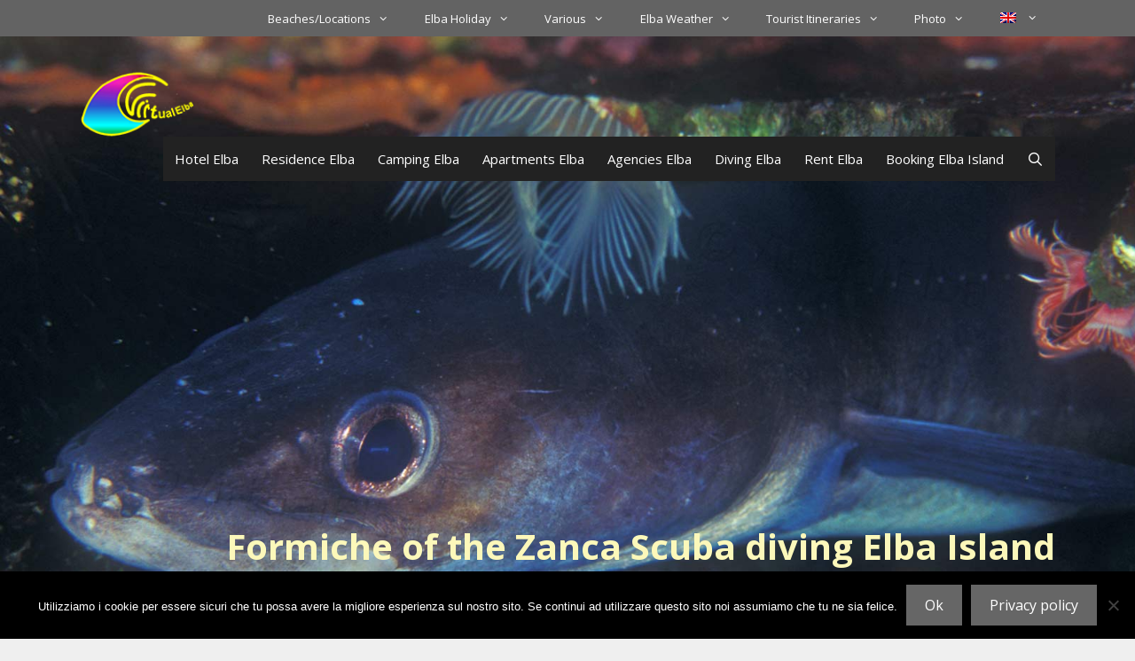

--- FILE ---
content_type: text/html; charset=UTF-8
request_url: https://www.virtualelba.com/excursions/scuba-diving/formiche-zanca-scuba-diving-elba-island/
body_size: 26557
content:
<!DOCTYPE html>
<html lang="en-US">
<head>
	<meta charset="UTF-8">
	<meta name='robots' content='index, follow, max-image-preview:large, max-snippet:-1, max-video-preview:-1' />
<meta name="viewport" content="width=device-width, initial-scale=1">
	<!-- This site is optimized with the Yoast SEO Premium plugin v25.3.1 (Yoast SEO v26.8) - https://yoast.com/product/yoast-seo-premium-wordpress/ -->
	<title>Formiche of the Zanca diving north coast of Elba</title>
	<meta name="description" content="Formiche of the Zanca diving north coast of Elba west of Marciana Marina, between Capo Sant’Andrea and Punta della Zanca." />
	<link rel="canonical" href="https://www.virtualelba.com/excursions/scuba-diving/formiche-zanca-scuba-diving-elba-island/" />
	<meta property="og:locale" content="en_US" />
	<meta property="og:type" content="article" />
	<meta property="og:title" content="Formiche of the Zanca Scuba diving Elba Island" />
	<meta property="og:description" content="Formiche of the Zanca diving north coast of Elba west of Marciana Marina, between Capo Sant’Andrea and Punta della Zanca." />
	<meta property="og:url" content="https://www.virtualelba.com/excursions/scuba-diving/formiche-zanca-scuba-diving-elba-island/" />
	<meta property="og:site_name" content="Isola d&#039;Elba" />
	<meta property="article:publisher" content="https://www.facebook.com/virtualelba" />
	<meta property="article:modified_time" content="2023-04-11T12:45:31+00:00" />
	<meta property="og:image" content="https://www.virtualelba.com/wp-content/uploads/2021/02/sub-elba-grongo-h.jpg" />
	<meta property="og:image:width" content="1800" />
	<meta property="og:image:height" content="901" />
	<meta property="og:image:type" content="image/jpeg" />
	<meta name="twitter:card" content="summary_large_image" />
	<meta name="twitter:site" content="@virtualelba" />
	<meta name="twitter:label1" content="Est. reading time" />
	<meta name="twitter:data1" content="1 minute" />
	<script type="application/ld+json" class="yoast-schema-graph">{"@context":"https://schema.org","@graph":[{"@type":"WebPage","@id":"https://www.virtualelba.com/excursions/scuba-diving/formiche-zanca-scuba-diving-elba-island/","url":"https://www.virtualelba.com/excursions/scuba-diving/formiche-zanca-scuba-diving-elba-island/","name":"Formiche of the Zanca diving north coast of Elba","isPartOf":{"@id":"https://www.virtualelba.com/#website"},"primaryImageOfPage":{"@id":"https://www.virtualelba.com/excursions/scuba-diving/formiche-zanca-scuba-diving-elba-island/#primaryimage"},"image":{"@id":"https://www.virtualelba.com/excursions/scuba-diving/formiche-zanca-scuba-diving-elba-island/#primaryimage"},"thumbnailUrl":"https://www.virtualelba.com/wp-content/uploads/2021/02/sub-elba-grongo-h.jpg","datePublished":"2019-03-07T07:05:15+00:00","dateModified":"2023-04-11T12:45:31+00:00","description":"Formiche of the Zanca diving north coast of Elba west of Marciana Marina, between Capo Sant’Andrea and Punta della Zanca.","breadcrumb":{"@id":"https://www.virtualelba.com/excursions/scuba-diving/formiche-zanca-scuba-diving-elba-island/#breadcrumb"},"inLanguage":"en-US","potentialAction":[{"@type":"ReadAction","target":["https://www.virtualelba.com/excursions/scuba-diving/formiche-zanca-scuba-diving-elba-island/"]}]},{"@type":"ImageObject","inLanguage":"en-US","@id":"https://www.virtualelba.com/excursions/scuba-diving/formiche-zanca-scuba-diving-elba-island/#primaryimage","url":"https://www.virtualelba.com/wp-content/uploads/2021/02/sub-elba-grongo-h.jpg","contentUrl":"https://www.virtualelba.com/wp-content/uploads/2021/02/sub-elba-grongo-h.jpg","width":1800,"height":901,"caption":"Grongo (Conger conger) - Congridae"},{"@type":"BreadcrumbList","@id":"https://www.virtualelba.com/excursions/scuba-diving/formiche-zanca-scuba-diving-elba-island/#breadcrumb","itemListElement":[{"@type":"ListItem","position":1,"name":"Island of Elba","item":"https://www.virtualelba.com/"},{"@type":"ListItem","position":2,"name":"Excursions","item":"https://www.virtualelba.com/excursions/"},{"@type":"ListItem","position":3,"name":"Sea of light scuba diving at the Island of Elba","item":"https://www.virtualelba.com/excursions/scuba-diving/"},{"@type":"ListItem","position":4,"name":"Formiche of the Zanca Scuba diving Elba Island"}]},{"@type":"WebSite","@id":"https://www.virtualelba.com/#website","url":"https://www.virtualelba.com/","name":"Virtual Elba","description":"","publisher":{"@id":"https://www.virtualelba.com/#organization"},"potentialAction":[{"@type":"SearchAction","target":{"@type":"EntryPoint","urlTemplate":"https://www.virtualelba.com/?s={search_term_string}"},"query-input":{"@type":"PropertyValueSpecification","valueRequired":true,"valueName":"search_term_string"}}],"inLanguage":"en-US"},{"@type":"Organization","@id":"https://www.virtualelba.com/#organization","name":"Virtual Elba","url":"https://www.virtualelba.com/","logo":{"@type":"ImageObject","inLanguage":"en-US","@id":"https://www.virtualelba.com/#/schema/logo/image/","url":"https://www.virtualelba.com/wp-content/uploads/2019/12/cropped-virtualelba-512-24.png","contentUrl":"https://www.virtualelba.com/wp-content/uploads/2019/12/cropped-virtualelba-512-24.png","width":512,"height":512,"caption":"Virtual Elba"},"image":{"@id":"https://www.virtualelba.com/#/schema/logo/image/"},"sameAs":["https://www.facebook.com/virtualelba","https://x.com/virtualelba"]}]}</script>
	<!-- / Yoast SEO Premium plugin. -->


<link rel='dns-prefetch' href='//www.virtualelba.it' />
<link rel='dns-prefetch' href='//challenges.cloudflare.com' />
<link href='https://fonts.gstatic.com' crossorigin rel='preconnect' />
<link href='https://fonts.googleapis.com' crossorigin rel='preconnect' />
<link rel="alternate" type="application/rss+xml" title="Isola d&#039;Elba &raquo; Feed" href="https://www.virtualelba.com/feed/" />
<link rel="alternate" type="application/rss+xml" title="Isola d&#039;Elba &raquo; Comments Feed" href="https://www.virtualelba.com/comments/feed/" />
<link rel="alternate" type="application/rss+xml" title="Isola d&#039;Elba &raquo; Formiche of the Zanca Scuba diving Elba Island Comments Feed" href="https://www.virtualelba.com/excursions/scuba-diving/formiche-zanca-scuba-diving-elba-island/feed/" />
<link rel="alternate" title="oEmbed (JSON)" type="application/json+oembed" href="https://www.virtualelba.com/wp-json/oembed/1.0/embed?url=https%3A%2F%2Fwww.virtualelba.com%2Fexcursions%2Fscuba-diving%2Fformiche-zanca-scuba-diving-elba-island%2F" />
<link rel="alternate" title="oEmbed (XML)" type="text/xml+oembed" href="https://www.virtualelba.com/wp-json/oembed/1.0/embed?url=https%3A%2F%2Fwww.virtualelba.com%2Fexcursions%2Fscuba-diving%2Fformiche-zanca-scuba-diving-elba-island%2F&#038;format=xml" />
<style id='wp-img-auto-sizes-contain-inline-css'>
img:is([sizes=auto i],[sizes^="auto," i]){contain-intrinsic-size:3000px 1500px}
/*# sourceURL=wp-img-auto-sizes-contain-inline-css */
</style>
<link rel='stylesheet' id='pt-cv-public-style-css' href='https://www.virtualelba.com/wp-content/plugins/content-views-query-and-display-post-page/public/assets/css/cv.css?ver=4.2.1' media='all' />
<link rel='stylesheet' id='pt-cv-public-pro-style-css' href='https://www.virtualelba.com/wp-content/plugins/pt-content-views-pro/public/assets/css/cvpro.min.css?ver=7.2.2' media='all' />
<link rel='stylesheet' id='generate-fonts-css' href='//fonts.googleapis.com/css?family=Open+Sans:300,300italic,regular,italic,600,600italic,700,700italic,800,800italic' media='all' />
<style id='wp-emoji-styles-inline-css'>

	img.wp-smiley, img.emoji {
		display: inline !important;
		border: none !important;
		box-shadow: none !important;
		height: 1em !important;
		width: 1em !important;
		margin: 0 0.07em !important;
		vertical-align: -0.1em !important;
		background: none !important;
		padding: 0 !important;
	}
/*# sourceURL=wp-emoji-styles-inline-css */
</style>
<link rel='stylesheet' id='wp-block-library-css' href='https://www.virtualelba.com/wp-includes/css/dist/block-library/style.min.css?ver=6.9' media='all' />
<style id='wp-block-cover-inline-css'>
.wp-block-cover,.wp-block-cover-image{align-items:center;background-position:50%;box-sizing:border-box;display:flex;justify-content:center;min-height:430px;overflow:hidden;overflow:clip;padding:1em;position:relative}.wp-block-cover .has-background-dim:not([class*=-background-color]),.wp-block-cover-image .has-background-dim:not([class*=-background-color]),.wp-block-cover-image.has-background-dim:not([class*=-background-color]),.wp-block-cover.has-background-dim:not([class*=-background-color]){background-color:#000}.wp-block-cover .has-background-dim.has-background-gradient,.wp-block-cover-image .has-background-dim.has-background-gradient{background-color:initial}.wp-block-cover-image.has-background-dim:before,.wp-block-cover.has-background-dim:before{background-color:inherit;content:""}.wp-block-cover .wp-block-cover__background,.wp-block-cover .wp-block-cover__gradient-background,.wp-block-cover-image .wp-block-cover__background,.wp-block-cover-image .wp-block-cover__gradient-background,.wp-block-cover-image.has-background-dim:not(.has-background-gradient):before,.wp-block-cover.has-background-dim:not(.has-background-gradient):before{bottom:0;left:0;opacity:.5;position:absolute;right:0;top:0}.wp-block-cover-image.has-background-dim.has-background-dim-10 .wp-block-cover__background,.wp-block-cover-image.has-background-dim.has-background-dim-10 .wp-block-cover__gradient-background,.wp-block-cover-image.has-background-dim.has-background-dim-10:not(.has-background-gradient):before,.wp-block-cover.has-background-dim.has-background-dim-10 .wp-block-cover__background,.wp-block-cover.has-background-dim.has-background-dim-10 .wp-block-cover__gradient-background,.wp-block-cover.has-background-dim.has-background-dim-10:not(.has-background-gradient):before{opacity:.1}.wp-block-cover-image.has-background-dim.has-background-dim-20 .wp-block-cover__background,.wp-block-cover-image.has-background-dim.has-background-dim-20 .wp-block-cover__gradient-background,.wp-block-cover-image.has-background-dim.has-background-dim-20:not(.has-background-gradient):before,.wp-block-cover.has-background-dim.has-background-dim-20 .wp-block-cover__background,.wp-block-cover.has-background-dim.has-background-dim-20 .wp-block-cover__gradient-background,.wp-block-cover.has-background-dim.has-background-dim-20:not(.has-background-gradient):before{opacity:.2}.wp-block-cover-image.has-background-dim.has-background-dim-30 .wp-block-cover__background,.wp-block-cover-image.has-background-dim.has-background-dim-30 .wp-block-cover__gradient-background,.wp-block-cover-image.has-background-dim.has-background-dim-30:not(.has-background-gradient):before,.wp-block-cover.has-background-dim.has-background-dim-30 .wp-block-cover__background,.wp-block-cover.has-background-dim.has-background-dim-30 .wp-block-cover__gradient-background,.wp-block-cover.has-background-dim.has-background-dim-30:not(.has-background-gradient):before{opacity:.3}.wp-block-cover-image.has-background-dim.has-background-dim-40 .wp-block-cover__background,.wp-block-cover-image.has-background-dim.has-background-dim-40 .wp-block-cover__gradient-background,.wp-block-cover-image.has-background-dim.has-background-dim-40:not(.has-background-gradient):before,.wp-block-cover.has-background-dim.has-background-dim-40 .wp-block-cover__background,.wp-block-cover.has-background-dim.has-background-dim-40 .wp-block-cover__gradient-background,.wp-block-cover.has-background-dim.has-background-dim-40:not(.has-background-gradient):before{opacity:.4}.wp-block-cover-image.has-background-dim.has-background-dim-50 .wp-block-cover__background,.wp-block-cover-image.has-background-dim.has-background-dim-50 .wp-block-cover__gradient-background,.wp-block-cover-image.has-background-dim.has-background-dim-50:not(.has-background-gradient):before,.wp-block-cover.has-background-dim.has-background-dim-50 .wp-block-cover__background,.wp-block-cover.has-background-dim.has-background-dim-50 .wp-block-cover__gradient-background,.wp-block-cover.has-background-dim.has-background-dim-50:not(.has-background-gradient):before{opacity:.5}.wp-block-cover-image.has-background-dim.has-background-dim-60 .wp-block-cover__background,.wp-block-cover-image.has-background-dim.has-background-dim-60 .wp-block-cover__gradient-background,.wp-block-cover-image.has-background-dim.has-background-dim-60:not(.has-background-gradient):before,.wp-block-cover.has-background-dim.has-background-dim-60 .wp-block-cover__background,.wp-block-cover.has-background-dim.has-background-dim-60 .wp-block-cover__gradient-background,.wp-block-cover.has-background-dim.has-background-dim-60:not(.has-background-gradient):before{opacity:.6}.wp-block-cover-image.has-background-dim.has-background-dim-70 .wp-block-cover__background,.wp-block-cover-image.has-background-dim.has-background-dim-70 .wp-block-cover__gradient-background,.wp-block-cover-image.has-background-dim.has-background-dim-70:not(.has-background-gradient):before,.wp-block-cover.has-background-dim.has-background-dim-70 .wp-block-cover__background,.wp-block-cover.has-background-dim.has-background-dim-70 .wp-block-cover__gradient-background,.wp-block-cover.has-background-dim.has-background-dim-70:not(.has-background-gradient):before{opacity:.7}.wp-block-cover-image.has-background-dim.has-background-dim-80 .wp-block-cover__background,.wp-block-cover-image.has-background-dim.has-background-dim-80 .wp-block-cover__gradient-background,.wp-block-cover-image.has-background-dim.has-background-dim-80:not(.has-background-gradient):before,.wp-block-cover.has-background-dim.has-background-dim-80 .wp-block-cover__background,.wp-block-cover.has-background-dim.has-background-dim-80 .wp-block-cover__gradient-background,.wp-block-cover.has-background-dim.has-background-dim-80:not(.has-background-gradient):before{opacity:.8}.wp-block-cover-image.has-background-dim.has-background-dim-90 .wp-block-cover__background,.wp-block-cover-image.has-background-dim.has-background-dim-90 .wp-block-cover__gradient-background,.wp-block-cover-image.has-background-dim.has-background-dim-90:not(.has-background-gradient):before,.wp-block-cover.has-background-dim.has-background-dim-90 .wp-block-cover__background,.wp-block-cover.has-background-dim.has-background-dim-90 .wp-block-cover__gradient-background,.wp-block-cover.has-background-dim.has-background-dim-90:not(.has-background-gradient):before{opacity:.9}.wp-block-cover-image.has-background-dim.has-background-dim-100 .wp-block-cover__background,.wp-block-cover-image.has-background-dim.has-background-dim-100 .wp-block-cover__gradient-background,.wp-block-cover-image.has-background-dim.has-background-dim-100:not(.has-background-gradient):before,.wp-block-cover.has-background-dim.has-background-dim-100 .wp-block-cover__background,.wp-block-cover.has-background-dim.has-background-dim-100 .wp-block-cover__gradient-background,.wp-block-cover.has-background-dim.has-background-dim-100:not(.has-background-gradient):before{opacity:1}.wp-block-cover .wp-block-cover__background.has-background-dim.has-background-dim-0,.wp-block-cover .wp-block-cover__gradient-background.has-background-dim.has-background-dim-0,.wp-block-cover-image .wp-block-cover__background.has-background-dim.has-background-dim-0,.wp-block-cover-image .wp-block-cover__gradient-background.has-background-dim.has-background-dim-0{opacity:0}.wp-block-cover .wp-block-cover__background.has-background-dim.has-background-dim-10,.wp-block-cover .wp-block-cover__gradient-background.has-background-dim.has-background-dim-10,.wp-block-cover-image .wp-block-cover__background.has-background-dim.has-background-dim-10,.wp-block-cover-image .wp-block-cover__gradient-background.has-background-dim.has-background-dim-10{opacity:.1}.wp-block-cover .wp-block-cover__background.has-background-dim.has-background-dim-20,.wp-block-cover .wp-block-cover__gradient-background.has-background-dim.has-background-dim-20,.wp-block-cover-image .wp-block-cover__background.has-background-dim.has-background-dim-20,.wp-block-cover-image .wp-block-cover__gradient-background.has-background-dim.has-background-dim-20{opacity:.2}.wp-block-cover .wp-block-cover__background.has-background-dim.has-background-dim-30,.wp-block-cover .wp-block-cover__gradient-background.has-background-dim.has-background-dim-30,.wp-block-cover-image .wp-block-cover__background.has-background-dim.has-background-dim-30,.wp-block-cover-image .wp-block-cover__gradient-background.has-background-dim.has-background-dim-30{opacity:.3}.wp-block-cover .wp-block-cover__background.has-background-dim.has-background-dim-40,.wp-block-cover .wp-block-cover__gradient-background.has-background-dim.has-background-dim-40,.wp-block-cover-image .wp-block-cover__background.has-background-dim.has-background-dim-40,.wp-block-cover-image .wp-block-cover__gradient-background.has-background-dim.has-background-dim-40{opacity:.4}.wp-block-cover .wp-block-cover__background.has-background-dim.has-background-dim-50,.wp-block-cover .wp-block-cover__gradient-background.has-background-dim.has-background-dim-50,.wp-block-cover-image .wp-block-cover__background.has-background-dim.has-background-dim-50,.wp-block-cover-image .wp-block-cover__gradient-background.has-background-dim.has-background-dim-50{opacity:.5}.wp-block-cover .wp-block-cover__background.has-background-dim.has-background-dim-60,.wp-block-cover .wp-block-cover__gradient-background.has-background-dim.has-background-dim-60,.wp-block-cover-image .wp-block-cover__background.has-background-dim.has-background-dim-60,.wp-block-cover-image .wp-block-cover__gradient-background.has-background-dim.has-background-dim-60{opacity:.6}.wp-block-cover .wp-block-cover__background.has-background-dim.has-background-dim-70,.wp-block-cover .wp-block-cover__gradient-background.has-background-dim.has-background-dim-70,.wp-block-cover-image .wp-block-cover__background.has-background-dim.has-background-dim-70,.wp-block-cover-image .wp-block-cover__gradient-background.has-background-dim.has-background-dim-70{opacity:.7}.wp-block-cover .wp-block-cover__background.has-background-dim.has-background-dim-80,.wp-block-cover .wp-block-cover__gradient-background.has-background-dim.has-background-dim-80,.wp-block-cover-image .wp-block-cover__background.has-background-dim.has-background-dim-80,.wp-block-cover-image .wp-block-cover__gradient-background.has-background-dim.has-background-dim-80{opacity:.8}.wp-block-cover .wp-block-cover__background.has-background-dim.has-background-dim-90,.wp-block-cover .wp-block-cover__gradient-background.has-background-dim.has-background-dim-90,.wp-block-cover-image .wp-block-cover__background.has-background-dim.has-background-dim-90,.wp-block-cover-image .wp-block-cover__gradient-background.has-background-dim.has-background-dim-90{opacity:.9}.wp-block-cover .wp-block-cover__background.has-background-dim.has-background-dim-100,.wp-block-cover .wp-block-cover__gradient-background.has-background-dim.has-background-dim-100,.wp-block-cover-image .wp-block-cover__background.has-background-dim.has-background-dim-100,.wp-block-cover-image .wp-block-cover__gradient-background.has-background-dim.has-background-dim-100{opacity:1}.wp-block-cover-image.alignleft,.wp-block-cover-image.alignright,.wp-block-cover.alignleft,.wp-block-cover.alignright{max-width:420px;width:100%}.wp-block-cover-image.aligncenter,.wp-block-cover-image.alignleft,.wp-block-cover-image.alignright,.wp-block-cover.aligncenter,.wp-block-cover.alignleft,.wp-block-cover.alignright{display:flex}.wp-block-cover .wp-block-cover__inner-container,.wp-block-cover-image .wp-block-cover__inner-container{color:inherit;position:relative;width:100%}.wp-block-cover-image.is-position-top-left,.wp-block-cover.is-position-top-left{align-items:flex-start;justify-content:flex-start}.wp-block-cover-image.is-position-top-center,.wp-block-cover.is-position-top-center{align-items:flex-start;justify-content:center}.wp-block-cover-image.is-position-top-right,.wp-block-cover.is-position-top-right{align-items:flex-start;justify-content:flex-end}.wp-block-cover-image.is-position-center-left,.wp-block-cover.is-position-center-left{align-items:center;justify-content:flex-start}.wp-block-cover-image.is-position-center-center,.wp-block-cover.is-position-center-center{align-items:center;justify-content:center}.wp-block-cover-image.is-position-center-right,.wp-block-cover.is-position-center-right{align-items:center;justify-content:flex-end}.wp-block-cover-image.is-position-bottom-left,.wp-block-cover.is-position-bottom-left{align-items:flex-end;justify-content:flex-start}.wp-block-cover-image.is-position-bottom-center,.wp-block-cover.is-position-bottom-center{align-items:flex-end;justify-content:center}.wp-block-cover-image.is-position-bottom-right,.wp-block-cover.is-position-bottom-right{align-items:flex-end;justify-content:flex-end}.wp-block-cover-image.has-custom-content-position.has-custom-content-position .wp-block-cover__inner-container,.wp-block-cover.has-custom-content-position.has-custom-content-position .wp-block-cover__inner-container{margin:0}.wp-block-cover-image.has-custom-content-position.has-custom-content-position.is-position-bottom-left .wp-block-cover__inner-container,.wp-block-cover-image.has-custom-content-position.has-custom-content-position.is-position-bottom-right .wp-block-cover__inner-container,.wp-block-cover-image.has-custom-content-position.has-custom-content-position.is-position-center-left .wp-block-cover__inner-container,.wp-block-cover-image.has-custom-content-position.has-custom-content-position.is-position-center-right .wp-block-cover__inner-container,.wp-block-cover-image.has-custom-content-position.has-custom-content-position.is-position-top-left .wp-block-cover__inner-container,.wp-block-cover-image.has-custom-content-position.has-custom-content-position.is-position-top-right .wp-block-cover__inner-container,.wp-block-cover.has-custom-content-position.has-custom-content-position.is-position-bottom-left .wp-block-cover__inner-container,.wp-block-cover.has-custom-content-position.has-custom-content-position.is-position-bottom-right .wp-block-cover__inner-container,.wp-block-cover.has-custom-content-position.has-custom-content-position.is-position-center-left .wp-block-cover__inner-container,.wp-block-cover.has-custom-content-position.has-custom-content-position.is-position-center-right .wp-block-cover__inner-container,.wp-block-cover.has-custom-content-position.has-custom-content-position.is-position-top-left .wp-block-cover__inner-container,.wp-block-cover.has-custom-content-position.has-custom-content-position.is-position-top-right .wp-block-cover__inner-container{margin:0;width:auto}.wp-block-cover .wp-block-cover__image-background,.wp-block-cover video.wp-block-cover__video-background,.wp-block-cover-image .wp-block-cover__image-background,.wp-block-cover-image video.wp-block-cover__video-background{border:none;bottom:0;box-shadow:none;height:100%;left:0;margin:0;max-height:none;max-width:none;object-fit:cover;outline:none;padding:0;position:absolute;right:0;top:0;width:100%}.wp-block-cover-image.has-parallax,.wp-block-cover.has-parallax,.wp-block-cover__image-background.has-parallax,video.wp-block-cover__video-background.has-parallax{background-attachment:fixed;background-repeat:no-repeat;background-size:cover}@supports (-webkit-touch-callout:inherit){.wp-block-cover-image.has-parallax,.wp-block-cover.has-parallax,.wp-block-cover__image-background.has-parallax,video.wp-block-cover__video-background.has-parallax{background-attachment:scroll}}@media (prefers-reduced-motion:reduce){.wp-block-cover-image.has-parallax,.wp-block-cover.has-parallax,.wp-block-cover__image-background.has-parallax,video.wp-block-cover__video-background.has-parallax{background-attachment:scroll}}.wp-block-cover-image.is-repeated,.wp-block-cover.is-repeated,.wp-block-cover__image-background.is-repeated,video.wp-block-cover__video-background.is-repeated{background-repeat:repeat;background-size:auto}.wp-block-cover-image-text,.wp-block-cover-image-text a,.wp-block-cover-image-text a:active,.wp-block-cover-image-text a:focus,.wp-block-cover-image-text a:hover,.wp-block-cover-text,.wp-block-cover-text a,.wp-block-cover-text a:active,.wp-block-cover-text a:focus,.wp-block-cover-text a:hover,section.wp-block-cover-image h2,section.wp-block-cover-image h2 a,section.wp-block-cover-image h2 a:active,section.wp-block-cover-image h2 a:focus,section.wp-block-cover-image h2 a:hover{color:#fff}.wp-block-cover-image .wp-block-cover.has-left-content{justify-content:flex-start}.wp-block-cover-image .wp-block-cover.has-right-content{justify-content:flex-end}.wp-block-cover-image.has-left-content .wp-block-cover-image-text,.wp-block-cover.has-left-content .wp-block-cover-text,section.wp-block-cover-image.has-left-content>h2{margin-left:0;text-align:left}.wp-block-cover-image.has-right-content .wp-block-cover-image-text,.wp-block-cover.has-right-content .wp-block-cover-text,section.wp-block-cover-image.has-right-content>h2{margin-right:0;text-align:right}.wp-block-cover .wp-block-cover-text,.wp-block-cover-image .wp-block-cover-image-text,section.wp-block-cover-image>h2{font-size:2em;line-height:1.25;margin-bottom:0;max-width:840px;padding:.44em;text-align:center;z-index:1}:where(.wp-block-cover-image:not(.has-text-color)),:where(.wp-block-cover:not(.has-text-color)){color:#fff}:where(.wp-block-cover-image.is-light:not(.has-text-color)),:where(.wp-block-cover.is-light:not(.has-text-color)){color:#000}:root :where(.wp-block-cover h1:not(.has-text-color)),:root :where(.wp-block-cover h2:not(.has-text-color)),:root :where(.wp-block-cover h3:not(.has-text-color)),:root :where(.wp-block-cover h4:not(.has-text-color)),:root :where(.wp-block-cover h5:not(.has-text-color)),:root :where(.wp-block-cover h6:not(.has-text-color)),:root :where(.wp-block-cover p:not(.has-text-color)){color:inherit}body:not(.editor-styles-wrapper) .wp-block-cover:not(.wp-block-cover:has(.wp-block-cover__background+.wp-block-cover__inner-container)) .wp-block-cover__image-background,body:not(.editor-styles-wrapper) .wp-block-cover:not(.wp-block-cover:has(.wp-block-cover__background+.wp-block-cover__inner-container)) .wp-block-cover__video-background{z-index:0}body:not(.editor-styles-wrapper) .wp-block-cover:not(.wp-block-cover:has(.wp-block-cover__background+.wp-block-cover__inner-container)) .wp-block-cover__background,body:not(.editor-styles-wrapper) .wp-block-cover:not(.wp-block-cover:has(.wp-block-cover__background+.wp-block-cover__inner-container)) .wp-block-cover__gradient-background,body:not(.editor-styles-wrapper) .wp-block-cover:not(.wp-block-cover:has(.wp-block-cover__background+.wp-block-cover__inner-container)) .wp-block-cover__inner-container,body:not(.editor-styles-wrapper) .wp-block-cover:not(.wp-block-cover:has(.wp-block-cover__background+.wp-block-cover__inner-container)).has-background-dim:not(.has-background-gradient):before{z-index:1}.has-modal-open body:not(.editor-styles-wrapper) .wp-block-cover:not(.wp-block-cover:has(.wp-block-cover__background+.wp-block-cover__inner-container)) .wp-block-cover__inner-container{z-index:auto}
/*# sourceURL=https://www.virtualelba.com/wp-includes/blocks/cover/style.min.css */
</style>
<style id='wp-block-heading-inline-css'>
h1:where(.wp-block-heading).has-background,h2:where(.wp-block-heading).has-background,h3:where(.wp-block-heading).has-background,h4:where(.wp-block-heading).has-background,h5:where(.wp-block-heading).has-background,h6:where(.wp-block-heading).has-background{padding:1.25em 2.375em}h1.has-text-align-left[style*=writing-mode]:where([style*=vertical-lr]),h1.has-text-align-right[style*=writing-mode]:where([style*=vertical-rl]),h2.has-text-align-left[style*=writing-mode]:where([style*=vertical-lr]),h2.has-text-align-right[style*=writing-mode]:where([style*=vertical-rl]),h3.has-text-align-left[style*=writing-mode]:where([style*=vertical-lr]),h3.has-text-align-right[style*=writing-mode]:where([style*=vertical-rl]),h4.has-text-align-left[style*=writing-mode]:where([style*=vertical-lr]),h4.has-text-align-right[style*=writing-mode]:where([style*=vertical-rl]),h5.has-text-align-left[style*=writing-mode]:where([style*=vertical-lr]),h5.has-text-align-right[style*=writing-mode]:where([style*=vertical-rl]),h6.has-text-align-left[style*=writing-mode]:where([style*=vertical-lr]),h6.has-text-align-right[style*=writing-mode]:where([style*=vertical-rl]){rotate:180deg}
/*# sourceURL=https://www.virtualelba.com/wp-includes/blocks/heading/style.min.css */
</style>
<style id='wp-block-media-text-inline-css'>
.wp-block-media-text{box-sizing:border-box;
  /*!rtl:begin:ignore*/direction:ltr;
  /*!rtl:end:ignore*/display:grid;grid-template-columns:50% 1fr;grid-template-rows:auto}.wp-block-media-text.has-media-on-the-right{grid-template-columns:1fr 50%}.wp-block-media-text.is-vertically-aligned-top>.wp-block-media-text__content,.wp-block-media-text.is-vertically-aligned-top>.wp-block-media-text__media{align-self:start}.wp-block-media-text.is-vertically-aligned-center>.wp-block-media-text__content,.wp-block-media-text.is-vertically-aligned-center>.wp-block-media-text__media,.wp-block-media-text>.wp-block-media-text__content,.wp-block-media-text>.wp-block-media-text__media{align-self:center}.wp-block-media-text.is-vertically-aligned-bottom>.wp-block-media-text__content,.wp-block-media-text.is-vertically-aligned-bottom>.wp-block-media-text__media{align-self:end}.wp-block-media-text>.wp-block-media-text__media{
  /*!rtl:begin:ignore*/grid-column:1;grid-row:1;
  /*!rtl:end:ignore*/margin:0}.wp-block-media-text>.wp-block-media-text__content{direction:ltr;
  /*!rtl:begin:ignore*/grid-column:2;grid-row:1;
  /*!rtl:end:ignore*/padding:0 8%;word-break:break-word}.wp-block-media-text.has-media-on-the-right>.wp-block-media-text__media{
  /*!rtl:begin:ignore*/grid-column:2;grid-row:1
  /*!rtl:end:ignore*/}.wp-block-media-text.has-media-on-the-right>.wp-block-media-text__content{
  /*!rtl:begin:ignore*/grid-column:1;grid-row:1
  /*!rtl:end:ignore*/}.wp-block-media-text__media a{display:block}.wp-block-media-text__media img,.wp-block-media-text__media video{height:auto;max-width:unset;vertical-align:middle;width:100%}.wp-block-media-text.is-image-fill>.wp-block-media-text__media{background-size:cover;height:100%;min-height:250px}.wp-block-media-text.is-image-fill>.wp-block-media-text__media>a{display:block;height:100%}.wp-block-media-text.is-image-fill>.wp-block-media-text__media img{height:1px;margin:-1px;overflow:hidden;padding:0;position:absolute;width:1px;clip:rect(0,0,0,0);border:0}.wp-block-media-text.is-image-fill-element>.wp-block-media-text__media{height:100%;min-height:250px}.wp-block-media-text.is-image-fill-element>.wp-block-media-text__media>a{display:block;height:100%}.wp-block-media-text.is-image-fill-element>.wp-block-media-text__media img{height:100%;object-fit:cover;width:100%}@media (max-width:600px){.wp-block-media-text.is-stacked-on-mobile{grid-template-columns:100%!important}.wp-block-media-text.is-stacked-on-mobile>.wp-block-media-text__media{grid-column:1;grid-row:1}.wp-block-media-text.is-stacked-on-mobile>.wp-block-media-text__content{grid-column:1;grid-row:2}}
/*# sourceURL=https://www.virtualelba.com/wp-includes/blocks/media-text/style.min.css */
</style>
<style id='wp-block-embed-inline-css'>
.wp-block-embed.alignleft,.wp-block-embed.alignright,.wp-block[data-align=left]>[data-type="core/embed"],.wp-block[data-align=right]>[data-type="core/embed"]{max-width:360px;width:100%}.wp-block-embed.alignleft .wp-block-embed__wrapper,.wp-block-embed.alignright .wp-block-embed__wrapper,.wp-block[data-align=left]>[data-type="core/embed"] .wp-block-embed__wrapper,.wp-block[data-align=right]>[data-type="core/embed"] .wp-block-embed__wrapper{min-width:280px}.wp-block-cover .wp-block-embed{min-height:240px;min-width:320px}.wp-block-embed{overflow-wrap:break-word}.wp-block-embed :where(figcaption){margin-bottom:1em;margin-top:.5em}.wp-block-embed iframe{max-width:100%}.wp-block-embed__wrapper{position:relative}.wp-embed-responsive .wp-has-aspect-ratio .wp-block-embed__wrapper:before{content:"";display:block;padding-top:50%}.wp-embed-responsive .wp-has-aspect-ratio iframe{bottom:0;height:100%;left:0;position:absolute;right:0;top:0;width:100%}.wp-embed-responsive .wp-embed-aspect-21-9 .wp-block-embed__wrapper:before{padding-top:42.85%}.wp-embed-responsive .wp-embed-aspect-18-9 .wp-block-embed__wrapper:before{padding-top:50%}.wp-embed-responsive .wp-embed-aspect-16-9 .wp-block-embed__wrapper:before{padding-top:56.25%}.wp-embed-responsive .wp-embed-aspect-4-3 .wp-block-embed__wrapper:before{padding-top:75%}.wp-embed-responsive .wp-embed-aspect-1-1 .wp-block-embed__wrapper:before{padding-top:100%}.wp-embed-responsive .wp-embed-aspect-9-16 .wp-block-embed__wrapper:before{padding-top:177.77%}.wp-embed-responsive .wp-embed-aspect-1-2 .wp-block-embed__wrapper:before{padding-top:200%}
/*# sourceURL=https://www.virtualelba.com/wp-includes/blocks/embed/style.min.css */
</style>
<style id='wp-block-group-inline-css'>
.wp-block-group{box-sizing:border-box}:where(.wp-block-group.wp-block-group-is-layout-constrained){position:relative}
/*# sourceURL=https://www.virtualelba.com/wp-includes/blocks/group/style.min.css */
</style>
<style id='wp-block-paragraph-inline-css'>
.is-small-text{font-size:.875em}.is-regular-text{font-size:1em}.is-large-text{font-size:2.25em}.is-larger-text{font-size:3em}.has-drop-cap:not(:focus):first-letter{float:left;font-size:8.4em;font-style:normal;font-weight:100;line-height:.68;margin:.05em .1em 0 0;text-transform:uppercase}body.rtl .has-drop-cap:not(:focus):first-letter{float:none;margin-left:.1em}p.has-drop-cap.has-background{overflow:hidden}:root :where(p.has-background){padding:1.25em 2.375em}:where(p.has-text-color:not(.has-link-color)) a{color:inherit}p.has-text-align-left[style*="writing-mode:vertical-lr"],p.has-text-align-right[style*="writing-mode:vertical-rl"]{rotate:180deg}
/*# sourceURL=https://www.virtualelba.com/wp-includes/blocks/paragraph/style.min.css */
</style>
<style id='wp-block-separator-inline-css'>
@charset "UTF-8";.wp-block-separator{border:none;border-top:2px solid}:root :where(.wp-block-separator.is-style-dots){height:auto;line-height:1;text-align:center}:root :where(.wp-block-separator.is-style-dots):before{color:currentColor;content:"···";font-family:serif;font-size:1.5em;letter-spacing:2em;padding-left:2em}.wp-block-separator.is-style-dots{background:none!important;border:none!important}
/*# sourceURL=https://www.virtualelba.com/wp-includes/blocks/separator/style.min.css */
</style>
<style id='global-styles-inline-css'>
:root{--wp--preset--aspect-ratio--square: 1;--wp--preset--aspect-ratio--4-3: 4/3;--wp--preset--aspect-ratio--3-4: 3/4;--wp--preset--aspect-ratio--3-2: 3/2;--wp--preset--aspect-ratio--2-3: 2/3;--wp--preset--aspect-ratio--16-9: 16/9;--wp--preset--aspect-ratio--9-16: 9/16;--wp--preset--color--black: #000000;--wp--preset--color--cyan-bluish-gray: #abb8c3;--wp--preset--color--white: #ffffff;--wp--preset--color--pale-pink: #f78da7;--wp--preset--color--vivid-red: #cf2e2e;--wp--preset--color--luminous-vivid-orange: #ff6900;--wp--preset--color--luminous-vivid-amber: #fcb900;--wp--preset--color--light-green-cyan: #7bdcb5;--wp--preset--color--vivid-green-cyan: #00d084;--wp--preset--color--pale-cyan-blue: #8ed1fc;--wp--preset--color--vivid-cyan-blue: #0693e3;--wp--preset--color--vivid-purple: #9b51e0;--wp--preset--color--contrast: var(--contrast);--wp--preset--color--contrast-2: var(--contrast-2);--wp--preset--color--contrast-3: var(--contrast-3);--wp--preset--color--base: var(--base);--wp--preset--color--base-2: var(--base-2);--wp--preset--color--base-3: var(--base-3);--wp--preset--color--accent: var(--accent);--wp--preset--gradient--vivid-cyan-blue-to-vivid-purple: linear-gradient(135deg,rgb(6,147,227) 0%,rgb(155,81,224) 100%);--wp--preset--gradient--light-green-cyan-to-vivid-green-cyan: linear-gradient(135deg,rgb(122,220,180) 0%,rgb(0,208,130) 100%);--wp--preset--gradient--luminous-vivid-amber-to-luminous-vivid-orange: linear-gradient(135deg,rgb(252,185,0) 0%,rgb(255,105,0) 100%);--wp--preset--gradient--luminous-vivid-orange-to-vivid-red: linear-gradient(135deg,rgb(255,105,0) 0%,rgb(207,46,46) 100%);--wp--preset--gradient--very-light-gray-to-cyan-bluish-gray: linear-gradient(135deg,rgb(238,238,238) 0%,rgb(169,184,195) 100%);--wp--preset--gradient--cool-to-warm-spectrum: linear-gradient(135deg,rgb(74,234,220) 0%,rgb(151,120,209) 20%,rgb(207,42,186) 40%,rgb(238,44,130) 60%,rgb(251,105,98) 80%,rgb(254,248,76) 100%);--wp--preset--gradient--blush-light-purple: linear-gradient(135deg,rgb(255,206,236) 0%,rgb(152,150,240) 100%);--wp--preset--gradient--blush-bordeaux: linear-gradient(135deg,rgb(254,205,165) 0%,rgb(254,45,45) 50%,rgb(107,0,62) 100%);--wp--preset--gradient--luminous-dusk: linear-gradient(135deg,rgb(255,203,112) 0%,rgb(199,81,192) 50%,rgb(65,88,208) 100%);--wp--preset--gradient--pale-ocean: linear-gradient(135deg,rgb(255,245,203) 0%,rgb(182,227,212) 50%,rgb(51,167,181) 100%);--wp--preset--gradient--electric-grass: linear-gradient(135deg,rgb(202,248,128) 0%,rgb(113,206,126) 100%);--wp--preset--gradient--midnight: linear-gradient(135deg,rgb(2,3,129) 0%,rgb(40,116,252) 100%);--wp--preset--font-size--small: 13px;--wp--preset--font-size--medium: 20px;--wp--preset--font-size--large: 36px;--wp--preset--font-size--x-large: 42px;--wp--preset--spacing--20: 0.44rem;--wp--preset--spacing--30: 0.67rem;--wp--preset--spacing--40: 1rem;--wp--preset--spacing--50: 1.5rem;--wp--preset--spacing--60: 2.25rem;--wp--preset--spacing--70: 3.38rem;--wp--preset--spacing--80: 5.06rem;--wp--preset--shadow--natural: 6px 6px 9px rgba(0, 0, 0, 0.2);--wp--preset--shadow--deep: 12px 12px 50px rgba(0, 0, 0, 0.4);--wp--preset--shadow--sharp: 6px 6px 0px rgba(0, 0, 0, 0.2);--wp--preset--shadow--outlined: 6px 6px 0px -3px rgb(255, 255, 255), 6px 6px rgb(0, 0, 0);--wp--preset--shadow--crisp: 6px 6px 0px rgb(0, 0, 0);}:where(.is-layout-flex){gap: 0.5em;}:where(.is-layout-grid){gap: 0.5em;}body .is-layout-flex{display: flex;}.is-layout-flex{flex-wrap: wrap;align-items: center;}.is-layout-flex > :is(*, div){margin: 0;}body .is-layout-grid{display: grid;}.is-layout-grid > :is(*, div){margin: 0;}:where(.wp-block-columns.is-layout-flex){gap: 2em;}:where(.wp-block-columns.is-layout-grid){gap: 2em;}:where(.wp-block-post-template.is-layout-flex){gap: 1.25em;}:where(.wp-block-post-template.is-layout-grid){gap: 1.25em;}.has-black-color{color: var(--wp--preset--color--black) !important;}.has-cyan-bluish-gray-color{color: var(--wp--preset--color--cyan-bluish-gray) !important;}.has-white-color{color: var(--wp--preset--color--white) !important;}.has-pale-pink-color{color: var(--wp--preset--color--pale-pink) !important;}.has-vivid-red-color{color: var(--wp--preset--color--vivid-red) !important;}.has-luminous-vivid-orange-color{color: var(--wp--preset--color--luminous-vivid-orange) !important;}.has-luminous-vivid-amber-color{color: var(--wp--preset--color--luminous-vivid-amber) !important;}.has-light-green-cyan-color{color: var(--wp--preset--color--light-green-cyan) !important;}.has-vivid-green-cyan-color{color: var(--wp--preset--color--vivid-green-cyan) !important;}.has-pale-cyan-blue-color{color: var(--wp--preset--color--pale-cyan-blue) !important;}.has-vivid-cyan-blue-color{color: var(--wp--preset--color--vivid-cyan-blue) !important;}.has-vivid-purple-color{color: var(--wp--preset--color--vivid-purple) !important;}.has-black-background-color{background-color: var(--wp--preset--color--black) !important;}.has-cyan-bluish-gray-background-color{background-color: var(--wp--preset--color--cyan-bluish-gray) !important;}.has-white-background-color{background-color: var(--wp--preset--color--white) !important;}.has-pale-pink-background-color{background-color: var(--wp--preset--color--pale-pink) !important;}.has-vivid-red-background-color{background-color: var(--wp--preset--color--vivid-red) !important;}.has-luminous-vivid-orange-background-color{background-color: var(--wp--preset--color--luminous-vivid-orange) !important;}.has-luminous-vivid-amber-background-color{background-color: var(--wp--preset--color--luminous-vivid-amber) !important;}.has-light-green-cyan-background-color{background-color: var(--wp--preset--color--light-green-cyan) !important;}.has-vivid-green-cyan-background-color{background-color: var(--wp--preset--color--vivid-green-cyan) !important;}.has-pale-cyan-blue-background-color{background-color: var(--wp--preset--color--pale-cyan-blue) !important;}.has-vivid-cyan-blue-background-color{background-color: var(--wp--preset--color--vivid-cyan-blue) !important;}.has-vivid-purple-background-color{background-color: var(--wp--preset--color--vivid-purple) !important;}.has-black-border-color{border-color: var(--wp--preset--color--black) !important;}.has-cyan-bluish-gray-border-color{border-color: var(--wp--preset--color--cyan-bluish-gray) !important;}.has-white-border-color{border-color: var(--wp--preset--color--white) !important;}.has-pale-pink-border-color{border-color: var(--wp--preset--color--pale-pink) !important;}.has-vivid-red-border-color{border-color: var(--wp--preset--color--vivid-red) !important;}.has-luminous-vivid-orange-border-color{border-color: var(--wp--preset--color--luminous-vivid-orange) !important;}.has-luminous-vivid-amber-border-color{border-color: var(--wp--preset--color--luminous-vivid-amber) !important;}.has-light-green-cyan-border-color{border-color: var(--wp--preset--color--light-green-cyan) !important;}.has-vivid-green-cyan-border-color{border-color: var(--wp--preset--color--vivid-green-cyan) !important;}.has-pale-cyan-blue-border-color{border-color: var(--wp--preset--color--pale-cyan-blue) !important;}.has-vivid-cyan-blue-border-color{border-color: var(--wp--preset--color--vivid-cyan-blue) !important;}.has-vivid-purple-border-color{border-color: var(--wp--preset--color--vivid-purple) !important;}.has-vivid-cyan-blue-to-vivid-purple-gradient-background{background: var(--wp--preset--gradient--vivid-cyan-blue-to-vivid-purple) !important;}.has-light-green-cyan-to-vivid-green-cyan-gradient-background{background: var(--wp--preset--gradient--light-green-cyan-to-vivid-green-cyan) !important;}.has-luminous-vivid-amber-to-luminous-vivid-orange-gradient-background{background: var(--wp--preset--gradient--luminous-vivid-amber-to-luminous-vivid-orange) !important;}.has-luminous-vivid-orange-to-vivid-red-gradient-background{background: var(--wp--preset--gradient--luminous-vivid-orange-to-vivid-red) !important;}.has-very-light-gray-to-cyan-bluish-gray-gradient-background{background: var(--wp--preset--gradient--very-light-gray-to-cyan-bluish-gray) !important;}.has-cool-to-warm-spectrum-gradient-background{background: var(--wp--preset--gradient--cool-to-warm-spectrum) !important;}.has-blush-light-purple-gradient-background{background: var(--wp--preset--gradient--blush-light-purple) !important;}.has-blush-bordeaux-gradient-background{background: var(--wp--preset--gradient--blush-bordeaux) !important;}.has-luminous-dusk-gradient-background{background: var(--wp--preset--gradient--luminous-dusk) !important;}.has-pale-ocean-gradient-background{background: var(--wp--preset--gradient--pale-ocean) !important;}.has-electric-grass-gradient-background{background: var(--wp--preset--gradient--electric-grass) !important;}.has-midnight-gradient-background{background: var(--wp--preset--gradient--midnight) !important;}.has-small-font-size{font-size: var(--wp--preset--font-size--small) !important;}.has-medium-font-size{font-size: var(--wp--preset--font-size--medium) !important;}.has-large-font-size{font-size: var(--wp--preset--font-size--large) !important;}.has-x-large-font-size{font-size: var(--wp--preset--font-size--x-large) !important;}
/*# sourceURL=global-styles-inline-css */
</style>

<style id='classic-theme-styles-inline-css'>
/*! This file is auto-generated */
.wp-block-button__link{color:#fff;background-color:#32373c;border-radius:9999px;box-shadow:none;text-decoration:none;padding:calc(.667em + 2px) calc(1.333em + 2px);font-size:1.125em}.wp-block-file__button{background:#32373c;color:#fff;text-decoration:none}
/*# sourceURL=/wp-includes/css/classic-themes.min.css */
</style>
<link rel='stylesheet' id='contact-form-7-css' href='https://www.virtualelba.com/wp-content/plugins/contact-form-7/includes/css/styles.css?ver=6.1.4' media='all' />
<link rel='stylesheet' id='cookie-notice-front-css' href='https://www.virtualelba.com/wp-content/plugins/cookie-notice/css/front.min.css?ver=2.5.11' media='all' />
<link rel='stylesheet' id='mapsmarkerpro-css' href='https://www.virtualelba.com/wp-content/plugins/maps-marker-pro/css/mapsmarkerpro.css?ver=4.31.3' media='all' />
<link rel='stylesheet' id='responsive-lightbox-swipebox-css' href='https://www.virtualelba.com/wp-content/plugins/responsive-lightbox/assets/swipebox/swipebox.min.css?ver=1.5.2' media='all' />
<link rel='stylesheet' id='wpml-legacy-dropdown-0-css' href='https://www.virtualelba.com/wp-content/plugins/sitepress-multilingual-cms/templates/language-switchers/legacy-dropdown/style.min.css?ver=1' media='all' />
<style id='wpml-legacy-dropdown-0-inline-css'>
.wpml-ls-statics-shortcode_actions, .wpml-ls-statics-shortcode_actions .wpml-ls-sub-menu, .wpml-ls-statics-shortcode_actions a {border-color:#cdcdcd;}.wpml-ls-statics-shortcode_actions a, .wpml-ls-statics-shortcode_actions .wpml-ls-sub-menu a, .wpml-ls-statics-shortcode_actions .wpml-ls-sub-menu a:link, .wpml-ls-statics-shortcode_actions li:not(.wpml-ls-current-language) .wpml-ls-link, .wpml-ls-statics-shortcode_actions li:not(.wpml-ls-current-language) .wpml-ls-link:link {color:#444444;background-color:#ffffff;}.wpml-ls-statics-shortcode_actions .wpml-ls-sub-menu a:hover,.wpml-ls-statics-shortcode_actions .wpml-ls-sub-menu a:focus, .wpml-ls-statics-shortcode_actions .wpml-ls-sub-menu a:link:hover, .wpml-ls-statics-shortcode_actions .wpml-ls-sub-menu a:link:focus {color:#000000;background-color:#eeeeee;}.wpml-ls-statics-shortcode_actions .wpml-ls-current-language > a {color:#444444;background-color:#ffffff;}.wpml-ls-statics-shortcode_actions .wpml-ls-current-language:hover>a, .wpml-ls-statics-shortcode_actions .wpml-ls-current-language>a:focus {color:#000000;background-color:#eeeeee;}
/*# sourceURL=wpml-legacy-dropdown-0-inline-css */
</style>
<link rel='stylesheet' id='wpml-menu-item-0-css' href='https://www.virtualelba.com/wp-content/plugins/sitepress-multilingual-cms/templates/language-switchers/menu-item/style.min.css?ver=1' media='all' />
<link rel='stylesheet' id='uagb-block-css-css' href='https://www.virtualelba.com/wp-content/uploads/uag-plugin/custom-style-blocks.css?ver=2.19.18' media='all' />
<link rel='stylesheet' id='generate-style-grid-css' href='https://www.virtualelba.com/wp-content/themes/generatepress/assets/css/unsemantic-grid.min.css?ver=3.6.1' media='all' />
<link rel='stylesheet' id='generate-style-css' href='https://www.virtualelba.com/wp-content/themes/generatepress/assets/css/style.min.css?ver=3.6.1' media='all' />
<style id='generate-style-inline-css'>
body{background-color:#efefef;color:#3a3a3a;}a{color:#1e73be;}a:hover, a:focus, a:active{color:#000000;}body .grid-container{max-width:1100px;}.wp-block-group__inner-container{max-width:1100px;margin-left:auto;margin-right:auto;}.site-header .header-image{width:130px;}.navigation-search{position:absolute;left:-99999px;pointer-events:none;visibility:hidden;z-index:20;width:100%;top:0;transition:opacity 100ms ease-in-out;opacity:0;}.navigation-search.nav-search-active{left:0;right:0;pointer-events:auto;visibility:visible;opacity:1;}.navigation-search input[type="search"]{outline:0;border:0;vertical-align:bottom;line-height:1;opacity:0.9;width:100%;z-index:20;border-radius:0;-webkit-appearance:none;height:60px;}.navigation-search input::-ms-clear{display:none;width:0;height:0;}.navigation-search input::-ms-reveal{display:none;width:0;height:0;}.navigation-search input::-webkit-search-decoration, .navigation-search input::-webkit-search-cancel-button, .navigation-search input::-webkit-search-results-button, .navigation-search input::-webkit-search-results-decoration{display:none;}.main-navigation li.search-item{z-index:21;}li.search-item.active{transition:opacity 100ms ease-in-out;}.nav-left-sidebar .main-navigation li.search-item.active,.nav-right-sidebar .main-navigation li.search-item.active{width:auto;display:inline-block;float:right;}.gen-sidebar-nav .navigation-search{top:auto;bottom:0;}:root{--contrast:#222222;--contrast-2:#575760;--contrast-3:#b2b2be;--base:#f0f0f0;--base-2:#f7f8f9;--base-3:#ffffff;--accent:#1e73be;}:root .has-contrast-color{color:var(--contrast);}:root .has-contrast-background-color{background-color:var(--contrast);}:root .has-contrast-2-color{color:var(--contrast-2);}:root .has-contrast-2-background-color{background-color:var(--contrast-2);}:root .has-contrast-3-color{color:var(--contrast-3);}:root .has-contrast-3-background-color{background-color:var(--contrast-3);}:root .has-base-color{color:var(--base);}:root .has-base-background-color{background-color:var(--base);}:root .has-base-2-color{color:var(--base-2);}:root .has-base-2-background-color{background-color:var(--base-2);}:root .has-base-3-color{color:var(--base-3);}:root .has-base-3-background-color{background-color:var(--base-3);}:root .has-accent-color{color:var(--accent);}:root .has-accent-background-color{background-color:var(--accent);}body, button, input, select, textarea{font-family:"Open Sans", sans-serif;font-size:16px;}body{line-height:1.5;}.entry-content > [class*="wp-block-"]:not(:last-child):not(.wp-block-heading){margin-bottom:1.5em;}.main-title{font-size:45px;}.main-navigation .main-nav ul ul li a{font-size:14px;}.sidebar .widget, .footer-widgets .widget{font-size:17px;}h1{font-weight:bold;font-size:40px;}h2{font-weight:300;font-size:30px;}h3{font-size:20px;}h4{font-size:inherit;}h5{font-size:inherit;}@media (max-width:768px){.main-title{font-size:30px;}h1{font-size:30px;}h2{font-size:25px;}}.top-bar{background-color:#636363;color:#ffffff;}.top-bar a{color:#ffffff;}.top-bar a:hover{color:#303030;}.site-header{background-color:#ffffff;color:#3a3a3a;}.site-header a{color:#3a3a3a;}.main-title a,.main-title a:hover{color:#222222;}.site-description{color:#757575;}.main-navigation,.main-navigation ul ul{background-color:#222222;}.main-navigation .main-nav ul li a, .main-navigation .menu-toggle, .main-navigation .menu-bar-items{color:#ffffff;}.main-navigation .main-nav ul li:not([class*="current-menu-"]):hover > a, .main-navigation .main-nav ul li:not([class*="current-menu-"]):focus > a, .main-navigation .main-nav ul li.sfHover:not([class*="current-menu-"]) > a, .main-navigation .menu-bar-item:hover > a, .main-navigation .menu-bar-item.sfHover > a{color:#ffffff;background-color:#3f3f3f;}button.menu-toggle:hover,button.menu-toggle:focus,.main-navigation .mobile-bar-items a,.main-navigation .mobile-bar-items a:hover,.main-navigation .mobile-bar-items a:focus{color:#ffffff;}.main-navigation .main-nav ul li[class*="current-menu-"] > a{color:#ffffff;background-color:#3f3f3f;}.navigation-search input[type="search"],.navigation-search input[type="search"]:active, .navigation-search input[type="search"]:focus, .main-navigation .main-nav ul li.search-item.active > a, .main-navigation .menu-bar-items .search-item.active > a{color:#ffffff;background-color:#3f3f3f;}.main-navigation ul ul{background-color:#3f3f3f;}.main-navigation .main-nav ul ul li a{color:#ffffff;}.main-navigation .main-nav ul ul li:not([class*="current-menu-"]):hover > a,.main-navigation .main-nav ul ul li:not([class*="current-menu-"]):focus > a, .main-navigation .main-nav ul ul li.sfHover:not([class*="current-menu-"]) > a{color:#ffffff;background-color:#4f4f4f;}.main-navigation .main-nav ul ul li[class*="current-menu-"] > a{color:#ffffff;background-color:#4f4f4f;}.separate-containers .inside-article, .separate-containers .comments-area, .separate-containers .page-header, .one-container .container, .separate-containers .paging-navigation, .inside-page-header{background-color:#ffffff;}.entry-meta{color:#595959;}.entry-meta a{color:#595959;}.entry-meta a:hover{color:#1e73be;}.sidebar .widget{background-color:#ffffff;}.sidebar .widget .widget-title{color:#000000;}.footer-widgets{background-color:#ffffff;}.footer-widgets .widget-title{color:#000000;}.site-info{color:#ffffff;background-color:#222222;}.site-info a{color:#ffffff;}.site-info a:hover{color:#606060;}.footer-bar .widget_nav_menu .current-menu-item a{color:#606060;}input[type="text"],input[type="email"],input[type="url"],input[type="password"],input[type="search"],input[type="tel"],input[type="number"],textarea,select{color:#666666;background-color:#fafafa;border-color:#cccccc;}input[type="text"]:focus,input[type="email"]:focus,input[type="url"]:focus,input[type="password"]:focus,input[type="search"]:focus,input[type="tel"]:focus,input[type="number"]:focus,textarea:focus,select:focus{color:#666666;background-color:#ffffff;border-color:#bfbfbf;}button,html input[type="button"],input[type="reset"],input[type="submit"],a.button,a.wp-block-button__link:not(.has-background){color:#ffffff;background-color:#666666;}button:hover,html input[type="button"]:hover,input[type="reset"]:hover,input[type="submit"]:hover,a.button:hover,button:focus,html input[type="button"]:focus,input[type="reset"]:focus,input[type="submit"]:focus,a.button:focus,a.wp-block-button__link:not(.has-background):active,a.wp-block-button__link:not(.has-background):focus,a.wp-block-button__link:not(.has-background):hover{color:#ffffff;background-color:#3f3f3f;}a.generate-back-to-top{background-color:rgba( 0,0,0,0.4 );color:#ffffff;}a.generate-back-to-top:hover,a.generate-back-to-top:focus{background-color:rgba( 0,0,0,0.6 );color:#ffffff;}:root{--gp-search-modal-bg-color:var(--base-3);--gp-search-modal-text-color:var(--contrast);--gp-search-modal-overlay-bg-color:rgba(0,0,0,0.2);}@media (max-width: 768px){.main-navigation .menu-bar-item:hover > a, .main-navigation .menu-bar-item.sfHover > a{background:none;color:#ffffff;}}.inside-top-bar{padding:10px;}.inside-header{padding:40px;}.site-main .wp-block-group__inner-container{padding:40px;}.entry-content .alignwide, body:not(.no-sidebar) .entry-content .alignfull{margin-left:-40px;width:calc(100% + 80px);max-width:calc(100% + 80px);}.main-navigation .main-nav ul li a,.menu-toggle,.main-navigation .mobile-bar-items a{padding-left:13px;padding-right:13px;line-height:50px;}.main-navigation .main-nav ul ul li a{padding:8px 13px 8px 13px;}.main-navigation ul ul{width:180px;}.navigation-search input[type="search"]{height:50px;}.rtl .menu-item-has-children .dropdown-menu-toggle{padding-left:13px;}.menu-item-has-children .dropdown-menu-toggle{padding-right:13px;}.menu-item-has-children ul .dropdown-menu-toggle{padding-top:8px;padding-bottom:8px;margin-top:-8px;}.rtl .main-navigation .main-nav ul li.menu-item-has-children > a{padding-right:13px;}.widget-area .widget{padding:40px 10px 40px 10px;}.site-info{padding:20px;}@media (max-width:768px){.separate-containers .inside-article, .separate-containers .comments-area, .separate-containers .page-header, .separate-containers .paging-navigation, .one-container .site-content, .inside-page-header{padding:30px;}.site-main .wp-block-group__inner-container{padding:30px;}.site-info{padding-right:10px;padding-left:10px;}.entry-content .alignwide, body:not(.no-sidebar) .entry-content .alignfull{margin-left:-30px;width:calc(100% + 60px);max-width:calc(100% + 60px);}}@media (max-width: 768px){.main-navigation .menu-toggle,.main-navigation .mobile-bar-items,.sidebar-nav-mobile:not(#sticky-placeholder){display:block;}.main-navigation ul,.gen-sidebar-nav{display:none;}[class*="nav-float-"] .site-header .inside-header > *{float:none;clear:both;}}
.dynamic-author-image-rounded{border-radius:100%;}.dynamic-featured-image, .dynamic-author-image{vertical-align:middle;}.one-container.blog .dynamic-content-template:not(:last-child), .one-container.archive .dynamic-content-template:not(:last-child){padding-bottom:0px;}.dynamic-entry-excerpt > p:last-child{margin-bottom:0px;}
.page-hero{background-image:url(https://www.virtualelba.com/wp-content/uploads/2021/02/sub-elba-grongo-h.jpg);background-size:cover;background-repeat:no-repeat;color:#fcf8ba;padding-top:80px;padding-bottom:80px;text-align:right;box-sizing:border-box;min-height:100vh;display:-webkit-flex;display:-ms-flex;display:flex;-webkit-box:end;-ms-flex-pack:end;justify-content:flex-end;-webkit-box-orient:vertical;-webkit-box-direction:normal;-ms-flex-direction:column;flex-direction:column;}.page-hero .inside-page-hero{width:100%;}.page-hero h1, .page-hero h2, .page-hero h3, .page-hero h4, .page-hero h5, .page-hero h6{color:#fcf8ba;}.inside-page-hero > *:last-child{margin-bottom:0px;}.page-hero time.updated{display:none;}.header-wrap{position:absolute;left:0px;right:0px;z-index:10;}.header-wrap .site-header{background:transparent;}
/*# sourceURL=generate-style-inline-css */
</style>
<link rel='stylesheet' id='generate-mobile-style-css' href='https://www.virtualelba.com/wp-content/themes/generatepress/assets/css/mobile.min.css?ver=3.6.1' media='all' />
<link rel='stylesheet' id='generate-font-icons-css' href='https://www.virtualelba.com/wp-content/themes/generatepress/assets/css/components/font-icons.min.css?ver=3.6.1' media='all' />
<link rel='stylesheet' id='font-awesome-css' href='https://www.virtualelba.com/wp-content/themes/generatepress/assets/css/components/font-awesome.min.css?ver=4.7' media='all' />
<link rel='stylesheet' id='generate-child-css' href='https://www.virtualelba.com/wp-content/themes/generatepress-child/style.css?ver=1585319339' media='all' />
<link rel='stylesheet' id='fancybox-css' href='https://www.virtualelba.com/wp-content/plugins/easy-fancybox/fancybox/1.5.4/jquery.fancybox.min.css?ver=6.9' media='screen' />
<link rel='stylesheet' id='msl-main-css' href='https://www.virtualelba.com/wp-content/plugins/master-slider/public/assets/css/masterslider.main.css?ver=3.11.0' media='all' />
<link rel='stylesheet' id='msl-custom-css' href='https://www.virtualelba.com/wp-content/uploads/master-slider/custom.css?ver=146' media='all' />
<link rel='stylesheet' id='cf7cf-style-css' href='https://www.virtualelba.com/wp-content/plugins/cf7-conditional-fields/style.css?ver=2.6.7' media='all' />
<link rel='stylesheet' id='generate-secondary-nav-css' href='https://www.virtualelba.com/wp-content/plugins/gp-premium/secondary-nav/functions/css/style.min.css?ver=2.5.5' media='all' />
<style id='generate-secondary-nav-inline-css'>
.secondary-navigation{background-color:#636363;}.secondary-navigation .main-nav ul li a,.secondary-navigation .menu-toggle,.secondary-menu-bar-items .menu-bar-item > a{color:#ffffff;}.secondary-navigation .secondary-menu-bar-items{color:#ffffff;}button.secondary-menu-toggle:hover,button.secondary-menu-toggle:focus{color:#ffffff;}.widget-area .secondary-navigation{margin-bottom:20px;}.secondary-navigation ul ul{background-color:#303030;top:auto;}.secondary-navigation .main-nav ul ul li a{color:#ffffff;}.secondary-navigation .main-nav ul li:not([class*="current-menu-"]):hover > a, .secondary-navigation .main-nav ul li:not([class*="current-menu-"]):focus > a, .secondary-navigation .main-nav ul li.sfHover:not([class*="current-menu-"]) > a, .secondary-menu-bar-items .menu-bar-item:hover > a{color:#ffffff;background-color:#303030;}.secondary-navigation .main-nav ul ul li:not([class*="current-menu-"]):hover > a,.secondary-navigation .main-nav ul ul li:not([class*="current-menu-"]):focus > a,.secondary-navigation .main-nav ul ul li.sfHover:not([class*="current-menu-"]) > a{color:#ffffff;background-color:#474747;}.secondary-navigation .main-nav ul li[class*="current-menu-"] > a{color:#222222;background-color:#ffffff;}.secondary-navigation .main-nav ul ul li[class*="current-menu-"] > a{color:#ffffff;background-color:#474747;}@media (max-width: 768px) {.secondary-menu-bar-items .menu-bar-item:hover > a{background: none;color: #ffffff;}}
/*# sourceURL=generate-secondary-nav-inline-css */
</style>
<link rel='stylesheet' id='generate-secondary-nav-mobile-css' href='https://www.virtualelba.com/wp-content/plugins/gp-premium/secondary-nav/functions/css/style-mobile.min.css?ver=2.5.5' media='all' />
<script src="https://www.virtualelba.com/wp-includes/js/jquery/jquery.min.js?ver=3.7.1" id="jquery-core-js"></script>
<script src="https://www.virtualelba.com/wp-includes/js/jquery/jquery-migrate.min.js?ver=3.4.1" id="jquery-migrate-js"></script>
<script src="https://www.virtualelba.com/wp-content/plugins/responsive-lightbox/assets/dompurify/purify.min.js?ver=3.3.1" id="dompurify-js"></script>
<script id="responsive-lightbox-sanitizer-js-before">
window.RLG = window.RLG || {}; window.RLG.sanitizeAllowedHosts = ["youtube.com","www.youtube.com","youtu.be","vimeo.com","player.vimeo.com"];
//# sourceURL=responsive-lightbox-sanitizer-js-before
</script>
<script src="https://www.virtualelba.com/wp-content/plugins/responsive-lightbox/js/sanitizer.js?ver=2.6.1" id="responsive-lightbox-sanitizer-js"></script>
<script src="https://www.virtualelba.com/wp-content/plugins/responsive-lightbox/assets/swipebox/jquery.swipebox.min.js?ver=1.5.2" id="responsive-lightbox-swipebox-js"></script>
<script src="https://www.virtualelba.com/wp-includes/js/underscore.min.js?ver=1.13.7" id="underscore-js"></script>
<script src="https://www.virtualelba.com/wp-content/plugins/responsive-lightbox/assets/infinitescroll/infinite-scroll.pkgd.min.js?ver=4.0.1" id="responsive-lightbox-infinite-scroll-js"></script>
<script id="responsive-lightbox-js-before">
var rlArgs = {"script":"swipebox","selector":"lightbox","customEvents":"","activeGalleries":true,"animation":true,"hideCloseButtonOnMobile":false,"removeBarsOnMobile":false,"hideBars":true,"hideBarsDelay":5000,"videoMaxWidth":1080,"useSVG":true,"loopAtEnd":false,"woocommerce_gallery":false,"ajaxurl":"https:\/\/www.virtualelba.com\/wp-admin\/admin-ajax.php","nonce":"f4e61112cb","preview":false,"postId":44364,"scriptExtension":false};

//# sourceURL=responsive-lightbox-js-before
</script>
<script src="https://www.virtualelba.com/wp-content/plugins/responsive-lightbox/js/front.js?ver=2.6.1" id="responsive-lightbox-js"></script>
<script src="https://www.virtualelba.com/wp-content/plugins/sitepress-multilingual-cms/templates/language-switchers/legacy-dropdown/script.min.js?ver=1" id="wpml-legacy-dropdown-0-js"></script>
<script id="wpml-xdomain-data-js-extra">
var wpml_xdomain_data = {"css_selector":"wpml-ls-item","ajax_url":"https://www.virtualelba.com/wp-admin/admin-ajax.php","current_lang":"en","_nonce":"5908001b96"};
//# sourceURL=wpml-xdomain-data-js-extra
</script>
<script src="https://www.virtualelba.com/wp-content/plugins/sitepress-multilingual-cms/res/js/xdomain-data.js?ver=486900" id="wpml-xdomain-data-js" defer data-wp-strategy="defer"></script>
<link rel="https://api.w.org/" href="https://www.virtualelba.com/wp-json/" /><link rel="alternate" title="JSON" type="application/json" href="https://www.virtualelba.com/wp-json/wp/v2/pages/44364" /><link rel="EditURI" type="application/rsd+xml" title="RSD" href="https://www.virtualelba.com/xmlrpc.php?rsd" />
<meta name="generator" content="WordPress 6.9" />
<link rel='shortlink' href='https://www.virtualelba.com/?p=44364' />
<meta name="generator" content="WPML ver:4.8.6 stt:38,1,4,3,27,2;" />
<script>var ms_grabbing_curosr = 'https://www.virtualelba.com/wp-content/plugins/master-slider/public/assets/css/common/grabbing.cur', ms_grab_curosr = 'https://www.virtualelba.com/wp-content/plugins/master-slider/public/assets/css/common/grab.cur';</script>
<meta name="generator" content="MasterSlider 3.11.0 - Responsive Touch Image Slider | avt.li/msf" />
<link rel="pingback" href="https://www.virtualelba.com/xmlrpc.php">
<style id="uagb-style-conditional-extension">@media (min-width: 1025px){body .uag-hide-desktop.uagb-google-map__wrap,body .uag-hide-desktop{display:none !important}}@media (min-width: 768px) and (max-width: 1024px){body .uag-hide-tab.uagb-google-map__wrap,body .uag-hide-tab{display:none !important}}@media (max-width: 767px){body .uag-hide-mob.uagb-google-map__wrap,body .uag-hide-mob{display:none !important}}</style><style id="uagb-style-frontend-44364">.wp-block-uagb-icon-list.uagb-block-61039ca7 .uagb-icon-list__source-image{width: 25px;}.wp-block-uagb-icon-list.uagb-block-61039ca7 .wp-block-uagb-icon-list-child .uagb-icon-list__source-wrap svg{width: 25px;height: 25px;font-size: 25px;}.wp-block-uagb-icon-list.uagb-block-61039ca7 .wp-block-uagb-icon-list-child .uagb-icon-list__source-wrap{padding: 0px;border-radius: 0px;border-width: 0px;align-self: center;}.wp-block-uagb-icon-list.uagb-block-61039ca7 .wp-block-uagb-icon-list-child .uagb-icon-list__label{text-decoration: !important;line-height: em;}.wp-block-uagb-icon-list.uagb-block-61039ca7 .uagb-icon-list__wrap{display: flex;flex-direction: column;justify-content: center;-webkit-box-pack: center;-ms-flex-pack: center;-webkit-box-align: flex-start;-ms-flex-align: flex-start;align-items: flex-start;}.wp-block-uagb-icon-list.uagb-block-61039ca7 .uagb-icon-list__label{text-align: left;}.wp-block-uagb-icon-list.uagb-block-61039ca7 .wp-block-uagb-icon-list-child{text-decoration: !important;line-height: em;}.wp-block-uagb-icon-list.uagb-block-61039ca7.wp-block-uagb-icon-list .wp-block-uagb-icon-list-child{margin-left: 0;margin-right: 0;margin-bottom: 10px;}.wp-block-uagb-icon-list.uagb-block-61039ca7 .uagb-icon-list__source-wrap{margin-right: 15px;}.uagb-block-98475ad6.wp-block-uagb-icon-list-child .uagb-icon-list__source-wrap svg{fill: #00ffff !important;color: #00ffff !important;}.uagb-block-98475ad6.wp-block-uagb-icon-list-child .uagb-icon-list__source-wrap{background:  !important;border-color:  !important;}.uagb-block-98475ad6.wp-block-uagb-icon-list-child:hover .uagb-icon-list__source-wrap{background:  !important;border-color:  !important;}.wp-block-uagb-icon-list.uagb-block-80840eb6 .uagb-icon-list__source-image{width: 25px;}.wp-block-uagb-icon-list.uagb-block-80840eb6 .wp-block-uagb-icon-list-child .uagb-icon-list__source-wrap svg{width: 25px;height: 25px;font-size: 25px;}.wp-block-uagb-icon-list.uagb-block-80840eb6 .wp-block-uagb-icon-list-child .uagb-icon-list__source-wrap{padding: 0px;border-radius: 0px;border-width: 0px;align-self: center;}.wp-block-uagb-icon-list.uagb-block-80840eb6 .wp-block-uagb-icon-list-child .uagb-icon-list__label{text-decoration: !important;line-height: em;}.wp-block-uagb-icon-list.uagb-block-80840eb6 .uagb-icon-list__wrap{display: flex;flex-direction: column;justify-content: center;-webkit-box-pack: center;-ms-flex-pack: center;-webkit-box-align: flex-start;-ms-flex-align: flex-start;align-items: flex-start;}.wp-block-uagb-icon-list.uagb-block-80840eb6 .uagb-icon-list__label{text-align: left;}.wp-block-uagb-icon-list.uagb-block-80840eb6 .wp-block-uagb-icon-list-child{text-decoration: !important;line-height: em;}.wp-block-uagb-icon-list.uagb-block-80840eb6.wp-block-uagb-icon-list .wp-block-uagb-icon-list-child{margin-left: 0;margin-right: 0;margin-bottom: 10px;}.wp-block-uagb-icon-list.uagb-block-80840eb6 .uagb-icon-list__source-wrap{margin-right: 15px;}.uagb-block-dc18f6b3.wp-block-uagb-icon-list-child .uagb-icon-list__source-wrap svg{fill: #00ffff !important;color: #00ffff !important;}.uagb-block-dc18f6b3.wp-block-uagb-icon-list-child .uagb-icon-list__source-wrap{background:  !important;border-color:  !important;}.uagb-block-dc18f6b3.wp-block-uagb-icon-list-child:hover .uagb-icon-list__source-wrap{background:  !important;border-color:  !important;}@media only screen and (max-width: 976px) {.wp-block-uagb-icon-list.uagb-block-61039ca7 .uagb-icon-list__source-image{width: 25px;}.wp-block-uagb-icon-list.uagb-block-61039ca7 .wp-block-uagb-icon-list-child .uagb-icon-list__source-wrap svg{width: 25px;height: 25px;font-size: 25px;}.wp-block-uagb-icon-list.uagb-block-61039ca7 .wp-block-uagb-icon-list-child .uagb-icon-list__source-wrap {padding: 0px;border-width: 0px;align-self: center;}.wp-block-uagb-icon-list.uagb-block-61039ca7 .uagb-icon-list__wrap{display: flex;flex-direction: column;justify-content: center;-webkit-box-pack: center;-ms-flex-pack: center;-webkit-box-align: flex-start;-ms-flex-align: flex-start;align-items: flex-start;}.wp-block-uagb-icon-list.uagb-block-61039ca7.wp-block-uagb-icon-list .wp-block-uagb-icon-list-child{margin-left: 0;margin-right: 0;margin-bottom: 10px;}.wp-block-uagb-icon-list.uagb-block-80840eb6 .uagb-icon-list__source-image{width: 25px;}.wp-block-uagb-icon-list.uagb-block-80840eb6 .wp-block-uagb-icon-list-child .uagb-icon-list__source-wrap svg{width: 25px;height: 25px;font-size: 25px;}.wp-block-uagb-icon-list.uagb-block-80840eb6 .wp-block-uagb-icon-list-child .uagb-icon-list__source-wrap {padding: 0px;border-width: 0px;align-self: center;}.wp-block-uagb-icon-list.uagb-block-80840eb6 .uagb-icon-list__wrap{display: flex;flex-direction: column;justify-content: center;-webkit-box-pack: center;-ms-flex-pack: center;-webkit-box-align: flex-start;-ms-flex-align: flex-start;align-items: flex-start;}.wp-block-uagb-icon-list.uagb-block-80840eb6.wp-block-uagb-icon-list .wp-block-uagb-icon-list-child{margin-left: 0;margin-right: 0;margin-bottom: 10px;}}@media only screen and (max-width: 767px) {.wp-block-uagb-icon-list.uagb-block-61039ca7 .uagb-icon-list__source-image{width: 25px;}.wp-block-uagb-icon-list.uagb-block-61039ca7 .wp-block-uagb-icon-list-child .uagb-icon-list__source-wrap svg{width: 25px;height: 25px;font-size: 25px;}.wp-block-uagb-icon-list.uagb-block-61039ca7 .wp-block-uagb-icon-list-child .uagb-icon-list__source-wrap{padding: 0px;border-width: 0px;align-self: center;}.wp-block-uagb-icon-list.uagb-block-61039ca7 .uagb-icon-list__wrap{display: flex;flex-direction: column;justify-content: center;-webkit-box-pack: center;-ms-flex-pack: center;-webkit-box-align: flex-start;-ms-flex-align: flex-start;align-items: flex-start;}.wp-block-uagb-icon-list.uagb-block-61039ca7.wp-block-uagb-icon-list .wp-block-uagb-icon-list-child{margin-left: 0;margin-right: 0;margin-bottom: 10px;}.wp-block-uagb-icon-list.uagb-block-80840eb6 .uagb-icon-list__source-image{width: 25px;}.wp-block-uagb-icon-list.uagb-block-80840eb6 .wp-block-uagb-icon-list-child .uagb-icon-list__source-wrap svg{width: 25px;height: 25px;font-size: 25px;}.wp-block-uagb-icon-list.uagb-block-80840eb6 .wp-block-uagb-icon-list-child .uagb-icon-list__source-wrap{padding: 0px;border-width: 0px;align-self: center;}.wp-block-uagb-icon-list.uagb-block-80840eb6 .uagb-icon-list__wrap{display: flex;flex-direction: column;justify-content: center;-webkit-box-pack: center;-ms-flex-pack: center;-webkit-box-align: flex-start;-ms-flex-align: flex-start;align-items: flex-start;}.wp-block-uagb-icon-list.uagb-block-80840eb6.wp-block-uagb-icon-list .wp-block-uagb-icon-list-child{margin-left: 0;margin-right: 0;margin-bottom: 10px;}}</style><link rel="icon" href="https://www.virtualelba.com/wp-content/uploads/2019/12/cropped-virtualelba-512-24-1-32x32.png" sizes="32x32" />
<link rel="icon" href="https://www.virtualelba.com/wp-content/uploads/2019/12/cropped-virtualelba-512-24-1-192x192.png" sizes="192x192" />
<link rel="apple-touch-icon" href="https://www.virtualelba.com/wp-content/uploads/2019/12/cropped-virtualelba-512-24-1-180x180.png" />
<meta name="msapplication-TileImage" content="https://www.virtualelba.com/wp-content/uploads/2019/12/cropped-virtualelba-512-24-1-270x270.png" />
</head>

<body class="wp-singular page-template-default page page-id-44364 page-child parent-pageid-51087 wp-custom-logo wp-embed-responsive wp-theme-generatepress wp-child-theme-generatepress-child cookies-not-set post-image-aligned-center secondary-nav-above-header secondary-nav-aligned-right sticky-menu-fade _masterslider _ms_version_3.11.0 right-sidebar nav-float-right separate-containers fluid-header active-footer-widgets-4 nav-search-enabled header-aligned-left dropdown-hover fpt-template-generatepress" itemtype="https://schema.org/WebPage" itemscope>
	<div class="header-wrap"><a class="screen-reader-text skip-link" href="#content" title="Skip to content">Skip to content</a>			<nav id="secondary-navigation" aria-label="Secondary" class="secondary-navigation" itemtype="https://schema.org/SiteNavigationElement" itemscope>
				<div class="inside-navigation grid-container grid-parent">
										<button class="menu-toggle secondary-menu-toggle">
						<span class="mobile-menu">Menu</span>					</button>
					<div class="main-nav"><ul id="menu-top-inglese" class=" secondary-menu sf-menu"><li id="menu-item-71911" class="menu-item menu-item-type-custom menu-item-object-custom menu-item-has-children menu-item-71911"><a href="#">Beaches/Locations<span role="presentation" class="dropdown-menu-toggle"></span></a>
<ul class="sub-menu">
	<li id="menu-item-71043" class="menu-item menu-item-type-post_type menu-item-object-page menu-item-71043"><a href="https://www.virtualelba.com/beaches-elba-island/">Beaches of Elba Island</a></li>
	<li id="menu-item-71044" class="menu-item menu-item-type-post_type menu-item-object-page menu-item-has-children menu-item-71044"><a href="https://www.virtualelba.com/country-locality-elba/">Island of Elba Towns and localities<span role="presentation" class="dropdown-menu-toggle"></span></a>
	<ul class="sub-menu">
		<li id="menu-item-71045" class="menu-item menu-item-type-post_type menu-item-object-page menu-item-71045"><a href="https://www.virtualelba.com/country-locality-elba/bagnaia/">Bagnaia</a></li>
		<li id="menu-item-71046" class="menu-item menu-item-type-post_type menu-item-object-page menu-item-71046"><a href="https://www.virtualelba.com/country-locality-elba/biodola/">Biodola</a></li>
		<li id="menu-item-71047" class="menu-item menu-item-type-post_type menu-item-object-page menu-item-71047"><a href="https://www.virtualelba.com/country-locality-elba/capoliveri/">Capoliveri</a></li>
		<li id="menu-item-71048" class="menu-item menu-item-type-post_type menu-item-object-page menu-item-71048"><a href="https://www.virtualelba.com/country-locality-elba/cavo/">Cavo</a></li>
		<li id="menu-item-71049" class="menu-item menu-item-type-post_type menu-item-object-page menu-item-71049"><a href="https://www.virtualelba.com/country-locality-elba/chiessi/">Chiessi</a></li>
		<li id="menu-item-71050" class="menu-item menu-item-type-post_type menu-item-object-page menu-item-71050"><a href="https://www.virtualelba.com/country-locality-elba/fetovaia/">Fetovaia</a></li>
		<li id="menu-item-71051" class="menu-item menu-item-type-post_type menu-item-object-page menu-item-71051"><a href="https://www.virtualelba.com/country-locality-elba/lacona/">Lacona</a></li>
		<li id="menu-item-71052" class="menu-item menu-item-type-post_type menu-item-object-page menu-item-71052"><a href="https://www.virtualelba.com/country-locality-elba/marciana-alta/">Marciana Alta</a></li>
		<li id="menu-item-71053" class="menu-item menu-item-type-post_type menu-item-object-page menu-item-71053"><a href="https://www.virtualelba.com/country-locality-elba/marciana-marina/">Marciana Marina</a></li>
		<li id="menu-item-71054" class="menu-item menu-item-type-post_type menu-item-object-page menu-item-71054"><a href="https://www.virtualelba.com/country-locality-elba/marina-di-campo/">Marina di Campo</a></li>
		<li id="menu-item-71055" class="menu-item menu-item-type-post_type menu-item-object-page menu-item-71055"><a href="https://www.virtualelba.com/country-locality-elba/poggio/">Poggio</a></li>
		<li id="menu-item-71056" class="menu-item menu-item-type-post_type menu-item-object-page menu-item-71056"><a href="https://www.virtualelba.com/country-locality-elba/pomonte/">Pomonte</a></li>
		<li id="menu-item-71057" class="menu-item menu-item-type-post_type menu-item-object-page menu-item-71057"><a href="https://www.virtualelba.com/country-locality-elba/porto-azzurro/">Porto Azzurro</a></li>
		<li id="menu-item-71058" class="menu-item menu-item-type-post_type menu-item-object-page menu-item-71058"><a href="https://www.virtualelba.com/country-locality-elba/portoferraio/">Portoferraio</a></li>
		<li id="menu-item-71059" class="menu-item menu-item-type-post_type menu-item-object-page menu-item-71059"><a href="https://www.virtualelba.com/country-locality-elba/procchio/">Procchio</a></li>
		<li id="menu-item-71060" class="menu-item menu-item-type-post_type menu-item-object-page menu-item-71060"><a href="https://www.virtualelba.com/country-locality-elba/rio-elba/">Rio Elba</a></li>
		<li id="menu-item-71061" class="menu-item menu-item-type-post_type menu-item-object-page menu-item-71061"><a href="https://www.virtualelba.com/country-locality-elba/rio-marina/">Rio Marina</a></li>
		<li id="menu-item-71062" class="menu-item menu-item-type-post_type menu-item-object-page menu-item-71062"><a href="https://www.virtualelba.com/country-locality-elba/sant-ilario/">Sant Ilario</a></li>
		<li id="menu-item-71063" class="menu-item menu-item-type-post_type menu-item-object-page menu-item-71063"><a href="https://www.virtualelba.com/country-locality-elba/sant-andrea/">Sant Andrea</a></li>
		<li id="menu-item-71064" class="menu-item menu-item-type-post_type menu-item-object-page menu-item-71064"><a href="https://www.virtualelba.com/country-locality-elba/san-piero/">San Piero</a></li>
		<li id="menu-item-71065" class="menu-item menu-item-type-post_type menu-item-object-page menu-item-71065"><a href="https://www.virtualelba.com/country-locality-elba/seccheto/">Seccheto</a></li>
	</ul>
</li>
	<li id="menu-item-51125" class="menu-item menu-item-type-post_type menu-item-object-page menu-item-has-children menu-item-51125"><a href="https://www.virtualelba.com/municipality-elba-island/">Elba Island divided into seven municipalities<span role="presentation" class="dropdown-menu-toggle"></span></a>
	<ul class="sub-menu">
		<li id="menu-item-51126" class="menu-item menu-item-type-post_type menu-item-object-page menu-item-51126"><a href="https://www.virtualelba.com/municipality-elba-island/municipality-rio-elba/">Municipality of Rio Elba</a></li>
		<li id="menu-item-51127" class="menu-item menu-item-type-post_type menu-item-object-page menu-item-51127"><a href="https://www.virtualelba.com/municipality-elba-island/municipality-rio-marina/">Municipality of Rio Marina</a></li>
		<li id="menu-item-51128" class="menu-item menu-item-type-post_type menu-item-object-page menu-item-51128"><a href="https://www.virtualelba.com/municipality-elba-island/municipality-marciana/">Municipality of Marciana</a></li>
		<li id="menu-item-51129" class="menu-item menu-item-type-post_type menu-item-object-page menu-item-51129"><a href="https://www.virtualelba.com/municipality-elba-island/municipality-marciana-marina/">Municipality of Marciana Marina</a></li>
		<li id="menu-item-51130" class="menu-item menu-item-type-post_type menu-item-object-page menu-item-51130"><a href="https://www.virtualelba.com/municipality-elba-island/municipality-portoferraio/">Municipality of Portoferraio</a></li>
		<li id="menu-item-51131" class="menu-item menu-item-type-post_type menu-item-object-page menu-item-51131"><a href="https://www.virtualelba.com/municipality-elba-island/municipality-capoliveri/">Municipality of Capoliveri</a></li>
		<li id="menu-item-51132" class="menu-item menu-item-type-post_type menu-item-object-page menu-item-51132"><a href="https://www.virtualelba.com/municipality-elba-island/municipality-campo-in-elba/">Municipality of Campo in Elba</a></li>
		<li id="menu-item-51133" class="menu-item menu-item-type-post_type menu-item-object-page menu-item-51133"><a href="https://www.virtualelba.com/municipality-elba-island/municipality-porto-azzurro/">Municipality Porto Azzurro</a></li>
	</ul>
</li>
</ul>
</li>
<li id="menu-item-50975" class="menu-item menu-item-type-post_type menu-item-object-page menu-item-has-children menu-item-50975"><a href="https://www.virtualelba.com/booking-elba-island/">Elba Holiday<span role="presentation" class="dropdown-menu-toggle"></span></a>
<ul class="sub-menu">
	<li id="menu-item-50980" class="menu-item menu-item-type-post_type menu-item-object-page menu-item-50980"><a href="https://www.virtualelba.com/booking-elba-island/">Elba info Booking</a></li>
</ul>
</li>
<li id="menu-item-51313" class="menu-item menu-item-type-post_type menu-item-object-page menu-item-has-children menu-item-51313"><a href="https://www.virtualelba.com/various/">Various<span role="presentation" class="dropdown-menu-toggle"></span></a>
<ul class="sub-menu">
	<li id="menu-item-51012" class="menu-item menu-item-type-post_type menu-item-object-page menu-item-51012"><a href="https://www.virtualelba.com/ferries-elba-island/">Ferries Elba</a></li>
	<li id="menu-item-51013" class="menu-item menu-item-type-post_type menu-item-object-page menu-item-51013"><a href="https://www.virtualelba.com/flights-elba-island/">Flights Island</a></li>
	<li id="menu-item-174685" class="menu-item menu-item-type-post_type menu-item-object-page menu-item-174685"><a href="https://www.virtualelba.com/elba-events/elba-festivals-and-events-2026/">Elba Festivals and Events 2026</a></li>
	<li id="menu-item-51245" class="menu-item menu-item-type-post_type menu-item-object-page menu-item-51245"><a href="https://www.virtualelba.com/produced-elba/">Elba Produced</a></li>
</ul>
</li>
<li id="menu-item-51021" class="menu-item menu-item-type-post_type menu-item-object-page menu-item-has-children menu-item-51021"><a href="https://www.virtualelba.com/elba-weather/">Elba Weather<span role="presentation" class="dropdown-menu-toggle"></span></a>
<ul class="sub-menu">
	<li id="menu-item-51022" class="menu-item menu-item-type-post_type menu-item-object-page menu-item-51022"><a href="https://www.virtualelba.com/webcam-elba-island/">WebCam Elba Island</a></li>
	<li id="menu-item-51135" class="menu-item menu-item-type-post_type menu-item-object-page menu-item-has-children menu-item-51135"><a href="https://www.virtualelba.com/webcam-elba-island/webcam-procchio/">Webcam Procchio<span role="presentation" class="dropdown-menu-toggle"></span></a>
	<ul class="sub-menu">
		<li id="menu-item-82484" class="menu-item menu-item-type-post_type menu-item-object-page menu-item-82484"><a href="https://www.virtualelba.com/webcam-elba-island/webcam-procchio/">Gulf of Procchio</a></li>
		<li id="menu-item-82485" class="menu-item menu-item-type-post_type menu-item-object-page menu-item-82485"><a href="https://www.virtualelba.com/webcam-elba-island/webcam-procchio-malua-beach/">Procchio Beach</a></li>
	</ul>
</li>
</ul>
</li>
<li id="menu-item-51023" class="menu-item menu-item-type-post_type menu-item-object-page menu-item-has-children menu-item-51023"><a href="https://www.virtualelba.com/tourist-itineraries/">Tourist Itineraries<span role="presentation" class="dropdown-menu-toggle"></span></a>
<ul class="sub-menu">
	<li id="menu-item-87284" class="menu-item menu-item-type-post_type menu-item-object-page menu-item-has-children menu-item-87284"><a href="https://www.virtualelba.com/know-discover-elba/">Know and discover Elba<span role="presentation" class="dropdown-menu-toggle"></span></a>
	<ul class="sub-menu">
		<li id="menu-item-87268" class="menu-item menu-item-type-post_type menu-item-object-page menu-item-87268"><a href="https://www.virtualelba.com/know-discover-elba/fortresses-castles-towers/">Fortresses and Towers</a></li>
		<li id="menu-item-97308" class="menu-item menu-item-type-post_type menu-item-object-page menu-item-97308"><a href="https://www.virtualelba.com/know-discover-elba/churches-shrines/">Churches and shrines of Elba</a></li>
		<li id="menu-item-87270" class="menu-item menu-item-type-post_type menu-item-object-page menu-item-87270"><a href="https://www.virtualelba.com/know-discover-elba/historical-places/">Historical Places</a></li>
		<li id="menu-item-87271" class="menu-item menu-item-type-post_type menu-item-object-page menu-item-87271"><a href="https://www.virtualelba.com/know-discover-elba/archaeological-museums/">Archaeological area and museums</a></li>
		<li id="menu-item-87272" class="menu-item menu-item-type-post_type menu-item-object-page menu-item-87272"><a href="https://www.virtualelba.com/know-discover-elba/wrecks-caves-elba/">Wrecks and Caves on Elba</a></li>
		<li id="menu-item-87273" class="menu-item menu-item-type-post_type menu-item-object-page menu-item-87273"><a href="https://www.virtualelba.com/know-discover-elba/scenic-places-suggestive/">Scenic places and suggestive</a></li>
	</ul>
</li>
	<li id="menu-item-51136" class="menu-item menu-item-type-post_type menu-item-object-page current-page-ancestor menu-item-51136"><a href="https://www.virtualelba.com/excursions/">Excursions</a></li>
	<li id="menu-item-51137" class="menu-item menu-item-type-post_type menu-item-object-page menu-item-51137"><a href="https://www.virtualelba.com/excursions/trekking-elba/">Trekking Elba Island</a></li>
	<li id="menu-item-51138" class="menu-item menu-item-type-post_type menu-item-object-page menu-item-51138"><a href="https://www.virtualelba.com/excursions/mountain-bike/">Mountain bike Elba Island</a></li>
	<li id="menu-item-51139" class="menu-item menu-item-type-post_type menu-item-object-page menu-item-51139"><a href="https://www.virtualelba.com/excursions/kayak/">Kayak Elba Island</a></li>
	<li id="menu-item-51140" class="menu-item menu-item-type-post_type menu-item-object-page current-page-ancestor menu-item-51140"><a href="https://www.virtualelba.com/excursions/scuba-diving/">Scuba diving</a></li>
</ul>
</li>
<li id="menu-item-51029" class="menu-item menu-item-type-post_type menu-item-object-page menu-item-has-children menu-item-51029"><a href="https://www.virtualelba.com/elba-photo/">Photo<span role="presentation" class="dropdown-menu-toggle"></span></a>
<ul class="sub-menu">
	<li id="menu-item-51030" class="menu-item menu-item-type-post_type menu-item-object-page menu-item-51030"><a href="https://www.virtualelba.com/elba-photo/elba-island/">Photos Island of Elba</a></li>
	<li id="menu-item-51031" class="menu-item menu-item-type-post_type menu-item-object-page menu-item-51031"><a href="https://www.virtualelba.com/elba-photo/monuments-elba/">Photos Monuments</a></li>
	<li id="menu-item-51032" class="menu-item menu-item-type-post_type menu-item-object-page menu-item-51032"><a href="https://www.virtualelba.com/elba-photo/photo-sub-elba-island/">Photos Sub</a></li>
</ul>
</li>
<li id="menu-item-wpml-ls-601-en" class="menu-item-language menu-item-language-current menu-item wpml-ls-slot-601 wpml-ls-item wpml-ls-item-en wpml-ls-current-language wpml-ls-menu-item menu-item-type-wpml_ls_menu_item menu-item-object-wpml_ls_menu_item menu-item-has-children menu-item-wpml-ls-601-en"><a href="https://www.virtualelba.com/excursions/scuba-diving/formiche-zanca-scuba-diving-elba-island/" role="menuitem"><img
            class="wpml-ls-flag"
            src="https://www.virtualelba.com/wp-content/plugins/sitepress-multilingual-cms/res/flags/en.png"
            alt="English"
            width=18
            height=12
    /><span role="presentation" class="dropdown-menu-toggle"></span></a>
<ul class="sub-menu">
	<li id="menu-item-wpml-ls-601-it" class="menu-item-language menu-item wpml-ls-slot-601 wpml-ls-item wpml-ls-item-it wpml-ls-menu-item wpml-ls-first-item menu-item-type-wpml_ls_menu_item menu-item-object-wpml_ls_menu_item menu-item-wpml-ls-601-it"><a href="https://www.virtualelba.it/escursioni/immersioni-subacquee-diving/subacquea-diving-immersione-formiche-zanca/" title="Switch to Italian" aria-label="Switch to Italian" role="menuitem"><img
            class="wpml-ls-flag"
            src="https://www.virtualelba.com/wp-content/plugins/sitepress-multilingual-cms/res/flags/it.png"
            alt="Italian"
            width=18
            height=12
    /></a></li>
	<li id="menu-item-wpml-ls-601-de" class="menu-item-language menu-item wpml-ls-slot-601 wpml-ls-item wpml-ls-item-de wpml-ls-menu-item menu-item-type-wpml_ls_menu_item menu-item-object-wpml_ls_menu_item menu-item-wpml-ls-601-de"><a href="https://www.elbainsel.net/ausfluege/geraetetauchen/formiche-zanca-abtaughen-insel-elba/" title="Switch to German" aria-label="Switch to German" role="menuitem"><img
            class="wpml-ls-flag"
            src="https://www.virtualelba.com/wp-content/plugins/sitepress-multilingual-cms/res/flags/de.png"
            alt="German"
            width=18
            height=12
    /></a></li>
	<li id="menu-item-wpml-ls-601-nl" class="menu-item-language menu-item wpml-ls-slot-601 wpml-ls-item wpml-ls-item-nl wpml-ls-menu-item menu-item-type-wpml_ls_menu_item menu-item-object-wpml_ls_menu_item menu-item-wpml-ls-601-nl"><a href="https://www.eiland-elba.net/excursies/duiken-onderwater-eiland-elba/onderwater-duiken-mieren-zanca/" title="Switch to Dutch" aria-label="Switch to Dutch" role="menuitem"><img
            class="wpml-ls-flag"
            src="https://www.virtualelba.com/wp-content/plugins/sitepress-multilingual-cms/res/flags/nl.png"
            alt="Dutch"
            width=18
            height=12
    /></a></li>
	<li id="menu-item-wpml-ls-601-fr" class="menu-item-language menu-item wpml-ls-slot-601 wpml-ls-item wpml-ls-item-fr wpml-ls-menu-item menu-item-type-wpml_ls_menu_item menu-item-object-wpml_ls_menu_item menu-item-wpml-ls-601-fr"><a href="https://www.ile-elbe.net/excursions/plongee-sous-marine/plongee-sous-marine-fourmis-zanca/" title="Switch to French" aria-label="Switch to French" role="menuitem"><img
            class="wpml-ls-flag"
            src="https://www.virtualelba.com/wp-content/plugins/sitepress-multilingual-cms/res/flags/fr.png"
            alt="French"
            width=18
            height=12
    /></a></li>
	<li id="menu-item-wpml-ls-601-es" class="menu-item-language menu-item wpml-ls-slot-601 wpml-ls-item wpml-ls-item-es wpml-ls-menu-item wpml-ls-last-item menu-item-type-wpml_ls_menu_item menu-item-object-wpml_ls_menu_item menu-item-wpml-ls-601-es"><a href="https://www.islaelba.net/excursiones/buceo-submarina-diving/submarino-buceo-hormigas-zanca/" title="Switch to Spanish" aria-label="Switch to Spanish" role="menuitem"><img
            class="wpml-ls-flag"
            src="https://www.virtualelba.com/wp-content/plugins/sitepress-multilingual-cms/res/flags/es.png"
            alt="Spanish"
            width=18
            height=12
    /></a></li>
</ul>
</li>
</ul></div>				</div><!-- .inside-navigation -->
			</nav><!-- #secondary-navigation -->
					<header class="site-header" id="masthead" aria-label="Site"  itemtype="https://schema.org/WPHeader" itemscope>
			<div class="inside-header grid-container grid-parent">
				<div class="site-logo">
					<a href="https://www.virtualelba.com/" rel="home">
						<img  class="header-image is-logo-image" alt="Isola d&#8217;Elba" src="https://www.virtualelba.com/wp-content/uploads/2020/03/virtualelba.png" srcset="https://www.virtualelba.com/wp-content/uploads/2020/03/virtualelba.png 1x, https://www.virtualelba.it/wp-content/uploads/2020/03/virtualelba.png 2x" width="125" height="70" />
					</a>
				</div>		<nav class="main-navigation sub-menu-right" id="site-navigation" aria-label="Primary"  itemtype="https://schema.org/SiteNavigationElement" itemscope>
			<div class="inside-navigation">
				<form method="get" class="search-form navigation-search" action="https://www.virtualelba.com/">
					<input type="search" class="search-field" value="" name="s" title="Search" />
				</form>		<div class="mobile-bar-items">
						<span class="search-item">
				<a aria-label="Open Search Bar" href="#">
									</a>
			</span>
		</div>
						<button class="menu-toggle" aria-controls="primary-menu" aria-expanded="false">
					<span class="mobile-menu">Menu</span>				</button>
				<div id="primary-menu" class="main-nav"><ul id="menu-soggiorno-elba-inglese" class=" menu sf-menu"><li id="menu-item-71155" class="menu-item menu-item-type-post_type menu-item-object-page menu-item-71155"><a href="https://www.virtualelba.com/hotel-elba/">Hotel Elba</a></li>
<li id="menu-item-71156" class="menu-item menu-item-type-post_type menu-item-object-page menu-item-71156"><a href="https://www.virtualelba.com/residence-elba/">Residence Elba</a></li>
<li id="menu-item-71161" class="menu-item menu-item-type-post_type menu-item-object-page menu-item-71161"><a href="https://www.virtualelba.com/camping-elba/">Camping Elba</a></li>
<li id="menu-item-71484" class="menu-item menu-item-type-post_type menu-item-object-page menu-item-71484"><a href="https://www.virtualelba.com/apartments-elba/">Apartments Elba</a></li>
<li id="menu-item-71163" class="menu-item menu-item-type-post_type menu-item-object-page menu-item-71163"><a href="https://www.virtualelba.com/agencies-tourist-elba-island/">Agencies Elba</a></li>
<li id="menu-item-71164" class="menu-item menu-item-type-post_type menu-item-object-page menu-item-71164"><a href="https://www.virtualelba.com/diving-elba-island/">Diving Elba</a></li>
<li id="menu-item-71165" class="menu-item menu-item-type-post_type menu-item-object-page menu-item-71165"><a href="https://www.virtualelba.com/rent-elba-island/">Rent Elba</a></li>
<li id="menu-item-71166" class="menu-item menu-item-type-post_type menu-item-object-page menu-item-71166"><a href="https://www.virtualelba.com/booking-elba-island/">Booking Elba Island</a></li>
<li class="search-item menu-item-align-right"><a aria-label="Open Search Bar" href="#"></a></li></ul></div>			</div>
		</nav>
					</div>
		</header>
		</div><!-- .header-wrap --><div class="page-hero  header chiaro">
					<div class="inside-page-hero grid-container grid-parent">
						<h1>
	Formiche of the Zanca Scuba diving Elba Island
</h1>
					</div>
				</div><p id="breadcrumbs"><span><span><a href="https://www.virtualelba.com/">Island of Elba</a></span> » <span><a href="https://www.virtualelba.com/excursions/">Excursions</a></span> » <span><a href="https://www.virtualelba.com/excursions/scuba-diving/">Sea of light scuba diving at the Island of Elba</a></span> » <span class="breadcrumb_last" aria-current="page">Formiche of the Zanca Scuba diving Elba Island</span></span></p>
<!-- inizio codice Google Analytics hotel-isola-elba.com da inserire nel Head -->
<!-- Global site tag (gtag.js) - Google Analytics -->
<script async src="https://www.googletagmanager.com/gtag/js?id=UA-232382-1"></script>
<script>
  window.dataLayer = window.dataLayer || [];
  function gtag(){dataLayer.push(arguments);}
  gtag('js', new Date());

  gtag('config', 'UA-232382-1');
</script>

<!-- fine codice Google Analytics -->
	<div class="site grid-container container hfeed grid-parent" id="page">
				<div class="site-content" id="content">
			
	<div class="content-area grid-parent mobile-grid-100 grid-75 tablet-grid-75" id="primary">
		<main class="site-main" id="main">
			
<article id="post-44364" class="post-44364 page type-page status-publish has-post-thumbnail" itemtype="https://schema.org/CreativeWork" itemscope>
	<div class="inside-article">
		
		<div class="entry-content" itemprop="text">
			
<div class="wp-block-media-text alignwide has-media-on-the-right is-stacked-on-mobile"><div class="wp-block-media-text__content">
<p id="h-xxxx">To the west of <a href="https://www.virtualelba.com/country-locality-elba/marciana-marina/">Marciana Marina</a>, between Capo <a href="https://www.virtualelba.com/country-locality-elba/sant-andrea/">Sant’Andrea</a>, Sant’Andrea and Punta della Zanca, is Formiche della Zanca, one of the finest dive sites on the northern coast of the Island of Elba. The so called Formiche, is constituted by a group of emerging rocks, Formiche della Zanca Subacquea Isola d&#8217; Elba the underwater part of which is an amazingly scenic seabed with various routes for the diver.Formiche della Zanca Scuba diving dive sites Elba Island&#13;
&#13;
The side towards the Island of Capraria is particularly beautiful: beyond a detrital plateau boundaried by rocks the dive route starts descending until it reaches tall pointed cliffs and a large channel, the walls of which are made of large rocks containing many hide-outs for conger-eels and shadefish.&#13;
&#13;
Deeper, beyond 45 meters, there is a fantastic seabed covered by fans of red Paramuricea clavata: a particularly interesting photographic subject thanks also to the schools of Anthias and damselfish elegantly swimming among the branches.&#13;
&#13;
Among the rocks it is fairly common to spot the antennas of a lobster, while surfacing schools of saddle breams, bogues and occasional amberjacks regularly accompany the diver.</p>
</div><figure class="wp-block-media-text__media"><a href="https://www.virtualelba.com/wp-content/uploads/2019/10/mare-elba-polpo.jpg"><img fetchpriority="high" decoding="async" width="600" height="900" src="https://www.virtualelba.com/wp-content/uploads/2019/10/mare-elba-polpo.jpg" alt="Polpo e Serpula Vermicularis (Octopus vulgaris) - famiglia Octopodidae" class="wp-image-50456 size-full" srcset="https://www.virtualelba.com/wp-content/uploads/2019/10/mare-elba-polpo.jpg 600w, https://www.virtualelba.com/wp-content/uploads/2019/10/mare-elba-polpo-200x300.jpg 200w" sizes="(max-width: 600px) 100vw, 600px" /></a></figure></div>

<hr class="wp-block-separator has-text-color has-pale-cyan-blue-color has-css-opacity has-pale-cyan-blue-background-color has-background is-style-default"/>

<div class="wp-block-uagb-icon-list uagb-block-61039ca7 uagb-icon-list__outer-wrap uagb-icon-list__layout-vertical"><div class="uagb-icon-list__wrap">
<div class="wp-block-uagb-icon-list-child uagb-block-98475ad6 uagb-icon-list-repeater uagb-icon-list__wrapper"><span class="uagb-icon-list__source-wrap"><svg xmlns="https://www.w3.org/2000/svg" viewbox="0 0 576 512"><path d="M384 112v288c0 26.51-21.49 48-48 48h-288c-26.51 0-48-21.49-48-48v-288c0-26.51 21.49-48 48-48h288C362.5 64 384 85.49 384 112zM576 127.5v256.9c0 25.5-29.17 40.39-50.39 25.79L416 334.7V177.3l109.6-75.56C546.9 87.13 576 102.1 576 127.5z"></path></svg></span><span class="uagb-icon-list__label"><strong><em>Video</em></strong></span></div>
</div></div>

<figure class="wp-block-embed is-type-video is-provider-youtube wp-block-embed-youtube wp-embed-aspect-16-9 wp-has-aspect-ratio"><div class="wp-block-embed__wrapper">
<iframe title="Le Formiche della Zanca" width="825" height="464" src="https://www.youtube.com/embed/8IOew1ShbM0?feature=oembed" frameborder="0" allow="accelerometer; autoplay; clipboard-write; encrypted-media; gyroscope; picture-in-picture" allowfullscreen></iframe>
</div></figure>

<hr class="wp-block-separator has-text-color has-pale-cyan-blue-color has-css-opacity has-pale-cyan-blue-background-color has-background is-style-default"/>

<div class="wp-block-uagb-icon-list uagb-block-80840eb6 uagb-icon-list__outer-wrap uagb-icon-list__layout-vertical"><div class="uagb-icon-list__wrap">
<div class="wp-block-uagb-icon-list-child uagb-block-dc18f6b3 uagb-icon-list-repeater uagb-icon-list__wrapper"><span class="uagb-icon-list__source-wrap"><svg xmlns="https://www.w3.org/2000/svg" viewbox="0 0 576 512"><path d="M408 120C408 174.6 334.9 271.9 302.8 311.1C295.1 321.6 280.9 321.6 273.2 311.1C241.1 271.9 168 174.6 168 120C168 53.73 221.7 0 288 0C354.3 0 408 53.73 408 120zM288 152C310.1 152 328 134.1 328 112C328 89.91 310.1 72 288 72C265.9 72 248 89.91 248 112C248 134.1 265.9 152 288 152zM425.6 179.8C426.1 178.6 426.6 177.4 427.1 176.1L543.1 129.7C558.9 123.4 576 135 576 152V422.8C576 432.6 570 441.4 560.9 445.1L416 503V200.4C419.5 193.5 422.7 186.7 425.6 179.8zM150.4 179.8C153.3 186.7 156.5 193.5 160 200.4V451.8L32.91 502.7C17.15 508.1 0 497.4 0 480.4V209.6C0 199.8 5.975 190.1 15.09 187.3L137.6 138.3C140 152.5 144.9 166.6 150.4 179.8H150.4zM327.8 331.1C341.7 314.6 363.5 286.3 384 255V504.3L192 449.4V255C212.5 286.3 234.3 314.6 248.2 331.1C268.7 357.6 307.3 357.6 327.8 331.1L327.8 331.1z"></path></svg></span><span class="uagb-icon-list__label"><strong><em><strong><em>Position</em></strong></em></strong></span></div>
</div></div>

		<div id="maps-marker-pro-6e53e38f" class="maps-marker-pro mmp-list-below" style="width: 100%;">
			<div id="mmp-map-wrap-6e53e38f" class="mmp-map-wrap">
									<div id="mmp-panel-6e53e38f" class="mmp-panel"></div>
								<div id="mmp-map-6e53e38f" class="mmp-map" style="height: 450px;"></div>
							</div>
							<div id="mmp-list-6e53e38f" class="mmp-list" style="flex-basis: 400px;"></div>
					</div>
		

<hr class="wp-block-separator has-text-color has-pale-cyan-blue-color has-css-opacity has-pale-cyan-blue-background-color has-background is-style-default"/>
		</div>

			</div>
</article>
		</main>
	</div>

	<div class="widget-area sidebar is-right-sidebar grid-25 tablet-grid-25 grid-parent" id="right-sidebar">
	<div class="inside-right-sidebar">
		<aside id="block-9" class="widget inner-padding widget_block">
<div class="wp-block-cover is-light margin-top: 0px; margin-right: margin-bottom: margin-left: padding-right: padding-top: padding-left: padding-bottom: 0px" style="min-height:200px;aspect-ratio:unset;"><span aria-hidden="true" class="wp-block-cover__background has-background-dim-20 has-background-dim" style="background-color:#000000"></span><img loading="lazy" decoding="async" width="250" height="308" class="wp-block-cover__image-background wp-image-134070" alt="Vacanza isola d'Elba offerta migliore" src="https://www.virtualelba.com/wp-content/uploads/2022/12/mare-elba-donna-widget-250.jpg" style="object-position:50% 49%" data-object-fit="cover" data-object-position="50% 49%" srcset="https://www.virtualelba.com/wp-content/uploads/2022/12/mare-elba-donna-widget-250.jpg 250w, https://www.virtualelba.com/wp-content/uploads/2022/12/mare-elba-donna-widget-250-244x300.jpg 244w" sizes="auto, (max-width: 250px) 100vw, 250px" /><div class="wp-block-cover__inner-container is-layout-flow wp-block-cover-is-layout-flow">




<h3 class="has-text-align-center alignwide has-white-color has-text-color has-small-font-size wp-block-heading" id="h-richiedi-un-preventivo-gratuito-per-la-vacanza-all-elba" style="line-height:2"><strong><em>Request a free quote for your holiday on Elba</em></strong></h3>









<div class="wp-block-group"><div class="wp-block-group__inner-container is-layout-constrained wp-block-group-is-layout-constrained">


<!-- Inglese -->
<form method="get" action="https://www.virtualelba.com/booking-elba-island/" style="width: 100%;">
<div style="height:10px" aria-hidden="true" class="wp-block-spacer"></div>
<div class="is-horizontal is-content-justification-space-between is-nowrap is-layout-flex wp-container-9 wp-block-group has-background" style="background-color:#ffffff33">
<p class="has-text-align-left; has-small-font-size"><label for="data-arrivo"><span style="color:DarkSlateGray">Arrival:     </span></label></p>
<p><input type="date" name="data-arrivo" id="data-arrivo"/></p>
</div>
<div style="height:10px" aria-hidden="true" class="wp-block-spacer"></div>
<div class="is-horizontal is-content-justification-space-between is-nowrap is-layout-flex wp-container-10 wp-block-group has-background" style="background-color:#ffffff4d">
<p class="has-text-align-left; has-small-font-size"><label for="data-partenza"><span style="color:DarkSlateGray">Departure:</span></label></p>
<p><input name="data-partenza" type="date" id="data-partenza"/></p>
</div>
<div style="height:10px" aria-hidden="true" class="wp-block-spacer"></div>
<div class="is-horizontal is-content-justification-space-between is-nowrap is-layout-flex wp-container-11 wp-block-group has-background" style="background-color:#ffffff4d">
<p class="has-small-font-size"><label for="numero-adulti"><span style="color:DarkSlateGray">Adults: </span></label></p>
<p>  <select name="numero-adulti" id="numero-adulti"><option>1</option><option selected="selected" value="2">2</option><option>3</option><option>4</option><option>5</option><option>6</option><option>7</option><option>8</option><option>9</option><option>10</option></select></p>
</div>
<div style="height:10px" aria-hidden="true" class="wp-block-spacer"></div>
<div class="is-horizontal is-content-justification-space-between is-nowrap is-layout-flex wp-container-12 wp-block-group has-background" style="background-color:#ffffff40">
<p class="has-small-font-size"><label for="numero-bambini"><span style="color:DarkSlateGray">Children:</span></label></p>
<p><select name="numero-bambini" id="numero-bambini"><option>0</option><option>1</option><option>2</option><option>3</option><option>4</option><option>5</option><option>6</option><option>7</option><option>8</option><option>9</option><option>10</option></select></p>
</div>
<div style="height:10px" aria-hidden="true" class="wp-block-spacer"></div>
<p><input type="submit" style="width: 100% !important;" value="FAST REQUEST"/></p></form>








</div></div>
</div></div>
</aside><aside id="search-3" class="widget inner-padding widget_search"><h2 class="widget-title">Search</h2><form method="get" class="search-form" action="https://www.virtualelba.com/">
	<label>
		<span class="screen-reader-text">Search for:</span>
		<input type="search" class="search-field" placeholder="Search &hellip;" value="" name="s" title="Search for:">
	</label>
	<input type="submit" class="search-submit" value="Search"></form>
</aside>	</div>
</div>

	</div>
</div>


<div class="site-footer footer-bar-active footer-bar-align-right">
				<div id="footer-widgets" class="site footer-widgets">
				<div class="footer-widgets-container grid-container grid-parent">
					<div class="inside-footer-widgets">
							<div class="footer-widget-1 grid-parent grid-25 tablet-grid-50 mobile-grid-100">
		<aside id="text-12" class="widget inner-padding widget_text">			<div class="textwidget">Holiday in Elba</div>
		</aside><aside id="nav_menu-10" class="widget inner-padding widget_nav_menu"><div class="menu-soggiornare-allelba-inglese-container"><ul id="menu-soggiornare-allelba-inglese" class="menu"><li id="menu-item-54314" class="menu-item menu-item-type-post_type menu-item-object-page menu-item-54314"><a href="https://www.virtualelba.com/hotel-elba/">Hotel Elba</a></li>
<li id="menu-item-50845" class="menu-item menu-item-type-post_type menu-item-object-page menu-item-50845"><a href="https://www.virtualelba.com/booking-elba-island/">Booking Elba Island</a></li>
<li id="menu-item-133159" class="menu-item menu-item-type-post_type menu-item-object-page menu-item-133159"><a href="https://www.virtualelba.com/hotel-elba-on-the-sea/">Hotel Elba on the sea</a></li>
</ul></div></aside><aside id="text-13" class="widget inner-padding widget_text">			<div class="textwidget"><ul>
 <hr />
 <li>
 <h3> <a href = "https://www.virtualelba.it/info-vacanza-elba/" target = "_ blank" class = "jcepopup noicon" title = "Virtual Elba Information request form" data-mediabox- width = "650" data-mediabox-title = "Virtual Elba" data-mediabox-caption = "Form to request information"> Info / stay </a> </h3>
 <p> To receive information from tourist facilities for your holiday on the island. </p>
 </li>
 <hr />
	 <li>
 <h3> <a href="https://www.virtualelba.com/category/elba-events-en/" title="Elba Events and demonstrations"> Elba Events </a> </h3>
 <p> Events, parties and sporting events on the island. </p>
 </li>
 <hr />
 <li>
 <h3> <a href="https://www.facebook.com/virtualelba/" title="Virtual Elba Facebook"> Virtual Elba Facebook </a> </h3>
 </li>
 </ul></div>
		</aside>	</div>
		<div class="footer-widget-2 grid-parent grid-25 tablet-grid-50 mobile-grid-100">
		<aside id="text-27" class="widget inner-padding widget_text">			<div class="textwidget"><h3>Elba Utilities</h3></div>
		</aside><aside id="nav_menu-14" class="widget inner-padding widget_nav_menu"><div class="menu-elba-utilita-inglese-container"><ul id="menu-elba-utilita-inglese" class="menu"><li id="menu-item-51295" class="menu-item menu-item-type-post_type menu-item-object-page menu-item-51295"><a href="https://www.virtualelba.com/elba-utility/">Elba Utility</a></li>
<li id="menu-item-50832" class="menu-item menu-item-type-post_type menu-item-object-page menu-item-50832"><a href="https://www.virtualelba.com/ferries-elba-island/">Ferry Elba Island</a></li>
<li id="menu-item-50833" class="menu-item menu-item-type-post_type menu-item-object-page menu-item-50833"><a href="https://www.virtualelba.com/flights-elba-island/">Flights Elba Island</a></li>
<li id="menu-item-172600" class="menu-item menu-item-type-post_type menu-item-object-page menu-item-172600"><a href="https://www.virtualelba.com/elba-en/park-national-actipelago-tuscan/">Tuscan Archipelago park</a></li>
<li id="menu-item-50835" class="menu-item menu-item-type-post_type menu-item-object-post menu-item-50835"><a href="https://www.virtualelba.com/elba-utility/apt-elba/">Elba Public Agency Turism</a></li>
<li id="menu-item-50836" class="menu-item menu-item-type-post_type menu-item-object-page menu-item-50836"><a href="https://www.virtualelba.com/map-elba-island/">Map Elba Island</a></li>
</ul></div></aside><aside id="search-6" class="widget inner-padding widget_search"><h2 class="widget-title">Search</h2><form method="get" class="search-form" action="https://www.virtualelba.com/">
	<label>
		<span class="screen-reader-text">Search for:</span>
		<input type="search" class="search-field" placeholder="Search &hellip;" value="" name="s" title="Search for:">
	</label>
	<input type="submit" class="search-submit" value="Search"></form>
</aside><aside id="text-26" class="widget inner-padding widget_text">			<div class="textwidget"><ul> <hr /> <li> <h3> <a href="https://www.virtualelba.com/elba-weather/" title="Weather forecast Elba Island"> Elba Meteo </a> </h3> <p> Elba Island weather forecast </p> </li> <hr /> <li> <h3> <a href = "https://www.virtualelba.com/webcam-elba-island/" title =" Web Cam Elba Island "> Elba Webcam </a> </h3> <p> Web Cam Elba Island </p> </li> <hr /> </ul>

</div>
		</aside>	</div>
		<div class="footer-widget-3 grid-parent grid-25 tablet-grid-50 mobile-grid-100">
		<aside id="text-25" class="widget inner-padding widget_text">			<div class="textwidget"><h3>Various</h3></div>
		</aside><aside id="nav_menu-15" class="widget inner-padding widget_nav_menu"><div class="menu-varie-inglese-container"><ul id="menu-varie-inglese" class="menu"><li id="menu-item-99443" class="menu-item menu-item-type-post_type menu-item-object-page menu-item-99443"><a href="https://www.virtualelba.com/elba-last-minute-en/">Elba Last minute</a></li>
<li id="menu-item-50894" class="menu-item menu-item-type-post_type menu-item-object-page menu-item-50894"><a href="https://www.virtualelba.com/elba-utility/to-arrive-elba/">To arrive Elba</a></li>
<li id="menu-item-51272" class="menu-item menu-item-type-post_type menu-item-object-page menu-item-51272"><a href="https://www.virtualelba.com/excursions/kayak/">Kayak Elba Island</a></li>
<li id="menu-item-51273" class="menu-item menu-item-type-post_type menu-item-object-page menu-item-51273"><a href="https://www.virtualelba.com/excursions/trekking-elba/">Trekking Elba Island</a></li>
<li id="menu-item-51264" class="menu-item menu-item-type-post_type menu-item-object-page menu-item-51264"><a href="https://www.virtualelba.com/excursions/mountain-bike/">Mountain bike Elba Island</a></li>
<li id="menu-item-51286" class="menu-item menu-item-type-post_type menu-item-object-page menu-item-51286"><a href="https://www.virtualelba.com/restaurant-elba-island/">Restaurant</a></li>
</ul></div></aside><aside id="text-23" class="widget inner-padding widget_text">			<div class="textwidget"><ul> <hr /> <li> <h3><a href="/?gd_placecategory=beaches-elba-island" title="All Beaches Elba Island">Elba Island Beaches</a></h3> <p>The Elba Island beaches are more than 80 all very different beaches.</p> </li> <hr /> <li> <h3><a href="https://www.virtualelba.com/tourist-itineraries/the-most-beautiful-beaches-tourist-itineraries-elba/" title="The most beautiful beaches Elba island">Beaches to visit</a></h3> <p>The beaches of the island are all very beautiful</p> </li> <hr /> </ul> </div>
		</aside>	</div>
		<div class="footer-widget-4 grid-parent grid-25 tablet-grid-50 mobile-grid-100">
		<aside id="text-24" class="widget inner-padding widget_text">			<div class="textwidget"><h3>Beyond the Sea</h3></div>
		</aside><aside id="nav_menu-16" class="widget inner-padding widget_nav_menu"><div class="menu-oltre-al-mare-inglese-container"><ul id="menu-oltre-al-mare-inglese" class="menu"><li id="menu-item-50873" class="menu-item menu-item-type-post_type menu-item-object-post menu-item-50873"><a href="https://www.virtualelba.com/elba-utility/spa-island-of-elba/">Spa Island of Elba</a></li>
<li id="menu-item-50876" class="menu-item menu-item-type-post_type menu-item-object-page menu-item-50876"><a href="https://www.virtualelba.com/history-elba/">The history of Elba</a></li>
<li id="menu-item-80092" class="menu-item menu-item-type-post_type menu-item-object-page menu-item-80092"><a href="https://www.virtualelba.com/know-discover-elba/churches-shrines/">Churches and shrines of Elba</a></li>
<li id="menu-item-51247" class="menu-item menu-item-type-post_type menu-item-object-page menu-item-51247"><a href="https://www.virtualelba.com/produced-elba/wine-elba/">Elba Wine</a></li>
<li id="menu-item-51248" class="menu-item menu-item-type-post_type menu-item-object-page menu-item-51248"><a href="https://www.virtualelba.com/recipes-elba/">Gastronomy Elba</a></li>
<li id="menu-item-51249" class="menu-item menu-item-type-post_type menu-item-object-page menu-item-51249"><a href="https://www.virtualelba.com/produced-elba/">Produced Elba Island</a></li>
<li id="menu-item-51250" class="menu-item menu-item-type-post_type menu-item-object-page menu-item-51250"><a href="https://www.virtualelba.com/elba-sport/">Elba Sport</a></li>
</ul></div></aside><aside id="text-21" class="widget inner-padding widget_text">			<div class="textwidget">   <ul> <hr/> <li> <h3><a href="https://www.virtualelba.com/ferries-elba-island/" title="Orgar ferry timetable for the Island of Elba">Ferry Elba Island </a></h3> <p>There are three ferry companies connecting to the Island of Elba: Moby Lines Toremar and Blu Navy. </p> </li> <hr/> <li> <h3><a href="https://www.virtualelba.com/flights-elba-island/" title="Orage of flights to the Island of Elba"> Flights </ a> </h3> <p> Flights connecting Marina di Campo airport.</p> </li> <hr/> </ul> </div>
		</aside>	</div>
						</div>
				</div>
			</div>
					<footer class="site-info" aria-label="Site"  itemtype="https://schema.org/WPFooter" itemscope>
			<div class="inside-site-info grid-container grid-parent">
						<div class="footer-bar">
			<aside id="nav_menu-9" class="widget inner-padding widget_nav_menu"><div class="menu-privacy-policy-cookie-policy-inglese-container"><ul id="menu-privacy-policy-cookie-policy-inglese" class="menu"><li id="menu-item-54318" class="menu-item menu-item-type-post_type menu-item-object-page menu-item-54318"><a rel="privacy-policy" href="https://www.virtualelba.com/privacy-policy/">Privacy Policy</a></li>
<li id="menu-item-54319" class="menu-item menu-item-type-post_type menu-item-object-page menu-item-54319"><a href="https://www.virtualelba.com/cookie-policy/">Cookie Policy</a></li>
</ul></div></aside>		</div>
						<div class="copyright-bar">
					&copy; 2026 
 • Powered by VirtualElba</br>
E’ vietata la riproduzione anche parziale, di tutto il materiale contenuto in questo sito. Virtual Elba: Procchio 57030 Marciana (LI) P. Iva 01335980494				</div>
			</div>
		</footer>
		</div>

<script type="speculationrules">
{"prefetch":[{"source":"document","where":{"and":[{"href_matches":"/*"},{"not":{"href_matches":["/wp-*.php","/wp-admin/*","/wp-content/uploads/*","/wp-content/*","/wp-content/plugins/*","/wp-content/themes/generatepress-child/*","/wp-content/themes/generatepress/*","/*\\?(.+)"]}},{"not":{"selector_matches":"a[rel~=\"nofollow\"]"}},{"not":{"selector_matches":".no-prefetch, .no-prefetch a"}}]},"eagerness":"conservative"}]}
</script>
<script id="generate-a11y">
!function(){"use strict";if("querySelector"in document&&"addEventListener"in window){var e=document.body;e.addEventListener("pointerdown",(function(){e.classList.add("using-mouse")}),{passive:!0}),e.addEventListener("keydown",(function(){e.classList.remove("using-mouse")}),{passive:!0})}}();
</script>
<script src="https://www.virtualelba.com/wp-includes/js/dist/hooks.min.js?ver=dd5603f07f9220ed27f1" id="wp-hooks-js"></script>
<script src="https://www.virtualelba.com/wp-includes/js/dist/i18n.min.js?ver=c26c3dc7bed366793375" id="wp-i18n-js"></script>
<script id="wp-i18n-js-after">
wp.i18n.setLocaleData( { 'text direction\u0004ltr': [ 'ltr' ] } );
//# sourceURL=wp-i18n-js-after
</script>
<script src="https://www.virtualelba.com/wp-content/plugins/contact-form-7/includes/swv/js/index.js?ver=6.1.4" id="swv-js"></script>
<script id="contact-form-7-js-before">
var wpcf7 = {
    "api": {
        "root": "https:\/\/www.virtualelba.com\/wp-json\/",
        "namespace": "contact-form-7\/v1"
    }
};
//# sourceURL=contact-form-7-js-before
</script>
<script src="https://www.virtualelba.com/wp-content/plugins/contact-form-7/includes/js/index.js?ver=6.1.4" id="contact-form-7-js"></script>
<script id="pt-cv-content-views-script-js-extra">
var PT_CV_PUBLIC = {"_prefix":"pt-cv-","page_to_show":"5","_nonce":"cd104e7b45","is_admin":"","is_mobile":"","ajaxurl":"https://www.virtualelba.com/wp-admin/admin-ajax.php","lang":"en","loading_image_src":"[data-uri]","is_mobile_tablet":"","sf_no_post_found":"No posts found.","lf__separator":","};
var PT_CV_PAGINATION = {"first":"\u00ab","prev":"\u2039","next":"\u203a","last":"\u00bb","goto_first":"Go to first page","goto_prev":"Go to previous page","goto_next":"Go to next page","goto_last":"Go to last page","current_page":"Current page is","goto_page":"Go to page"};
//# sourceURL=pt-cv-content-views-script-js-extra
</script>
<script src="https://www.virtualelba.com/wp-content/plugins/content-views-query-and-display-post-page/public/assets/js/cv.js?ver=4.2.1" id="pt-cv-content-views-script-js"></script>
<script src="https://www.virtualelba.com/wp-content/plugins/pt-content-views-pro/public/assets/js/cvpro.min.js?ver=7.2.2" id="pt-cv-public-pro-script-js"></script>
<script id="cookie-notice-front-js-before">
var cnArgs = {"ajaxUrl":"https:\/\/www.virtualelba.com\/wp-admin\/admin-ajax.php","nonce":"f256219f50","hideEffect":"fade","position":"bottom","onScroll":false,"onScrollOffset":100,"onClick":false,"cookieName":"cookie_notice_accepted","cookieTime":2592000,"cookieTimeRejected":2592000,"globalCookie":false,"redirection":false,"cache":false,"revokeCookies":false,"revokeCookiesOpt":"automatic"};

//# sourceURL=cookie-notice-front-js-before
</script>
<script src="https://www.virtualelba.com/wp-content/plugins/cookie-notice/js/front.min.js?ver=2.5.11" id="cookie-notice-front-js"></script>
<script src="https://challenges.cloudflare.com/turnstile/v0/api.js" id="cloudflare-turnstile-js" data-wp-strategy="async"></script>
<script id="cloudflare-turnstile-js-after">
document.addEventListener( 'wpcf7submit', e => turnstile.reset() );
//# sourceURL=cloudflare-turnstile-js-after
</script>
<script id="generate-menu-js-before">
var generatepressMenu = {"toggleOpenedSubMenus":true,"openSubMenuLabel":"Open Sub-Menu","closeSubMenuLabel":"Close Sub-Menu"};
//# sourceURL=generate-menu-js-before
</script>
<script src="https://www.virtualelba.com/wp-content/themes/generatepress/assets/js/menu.min.js?ver=3.6.1" id="generate-menu-js"></script>
<script id="generate-navigation-search-js-before">
var generatepressNavSearch = {"open":"Open Search Bar","close":"Close Search Bar"};
//# sourceURL=generate-navigation-search-js-before
</script>
<script src="https://www.virtualelba.com/wp-content/themes/generatepress/assets/js/navigation-search.min.js?ver=3.6.1" id="generate-navigation-search-js"></script>
<script src="https://www.virtualelba.com/wp-content/plugins/easy-fancybox/vendor/purify.min.js?ver=6.9" id="fancybox-purify-js"></script>
<script id="jquery-fancybox-js-extra">
var efb_i18n = {"close":"Close","next":"Next","prev":"Previous","startSlideshow":"Start slideshow","toggleSize":"Toggle size"};
//# sourceURL=jquery-fancybox-js-extra
</script>
<script src="https://www.virtualelba.com/wp-content/plugins/easy-fancybox/fancybox/1.5.4/jquery.fancybox.min.js?ver=6.9" id="jquery-fancybox-js"></script>
<script id="jquery-fancybox-js-after">
var fb_timeout, fb_opts={'autoScale':true,'showCloseButton':true,'margin':20,'pixelRatio':'false','centerOnScroll':false,'enableEscapeButton':true,'overlayShow':true,'hideOnOverlayClick':true,'minVpHeight':320,'disableCoreLightbox':'true','enableBlockControls':'true','fancybox_openBlockControls':'true' };
if(typeof easy_fancybox_handler==='undefined'){
var easy_fancybox_handler=function(){
jQuery([".nolightbox","a.wp-block-file__button","a.pin-it-button","a[href*='pinterest.com\/pin\/create']","a[href*='facebook.com\/share']","a[href*='twitter.com\/share']"].join(',')).addClass('nofancybox');
jQuery('a.fancybox-close').on('click',function(e){e.preventDefault();jQuery.fancybox.close()});
/* IMG */
						var unlinkedImageBlocks=jQuery(".wp-block-image > img:not(.nofancybox,figure.nofancybox>img)");
						unlinkedImageBlocks.wrap(function() {
							var href = jQuery( this ).attr( "src" );
							return "<a href='" + href + "'></a>";
						});
var fb_IMG_select=jQuery('a[href*=".jpg" i]:not(.nofancybox,li.nofancybox>a,figure.nofancybox>a),area[href*=".jpg" i]:not(.nofancybox),a[href*=".jpeg" i]:not(.nofancybox,li.nofancybox>a,figure.nofancybox>a),area[href*=".jpeg" i]:not(.nofancybox),a[href*=".png" i]:not(.nofancybox,li.nofancybox>a,figure.nofancybox>a),area[href*=".png" i]:not(.nofancybox),a[href*=".webp" i]:not(.nofancybox,li.nofancybox>a,figure.nofancybox>a),area[href*=".webp" i]:not(.nofancybox)');
fb_IMG_select.addClass('fancybox image');
var fb_IMG_sections=jQuery('.gallery,.wp-block-gallery,.tiled-gallery,.wp-block-jetpack-tiled-gallery,.ngg-galleryoverview,.ngg-imagebrowser,.nextgen_pro_blog_gallery,.nextgen_pro_film,.nextgen_pro_horizontal_filmstrip,.ngg-pro-masonry-wrapper,.ngg-pro-mosaic-container,.nextgen_pro_sidescroll,.nextgen_pro_slideshow,.nextgen_pro_thumbnail_grid,.tiled-gallery');
fb_IMG_sections.each(function(){jQuery(this).find(fb_IMG_select).attr('rel','gallery-'+fb_IMG_sections.index(this));});
jQuery('a.fancybox,area.fancybox,.fancybox>a').each(function(){jQuery(this).fancybox(jQuery.extend(true,{},fb_opts,{'transition':'elastic','transitionIn':'elastic','easingIn':'easeOutBack','transitionOut':'elastic','easingOut':'easeInBack','opacity':false,'hideOnContentClick':false,'titleShow':true,'titlePosition':'over','titleFromAlt':true,'showNavArrows':true,'enableKeyboardNav':true,'cyclic':false,'mouseWheel':'false'}))});
/* Inline */
jQuery('a.fancybox-inline,area.fancybox-inline,.fancybox-inline>a').each(function(){jQuery(this).fancybox(jQuery.extend(true,{},fb_opts,{'type':'inline','autoDimensions':true,'scrolling':'no','easingIn':'easeOutBack','easingOut':'easeInBack','opacity':false,'hideOnContentClick':false,'titleShow':false}))});
/* YouTube */
jQuery('a[href*="youtu.be/" i],area[href*="youtu.be/" i],a[href*="youtube.com/" i],area[href*="youtube.com/" i]' ).filter(function(){return this.href.match(/\/(?:youtu\.be|watch\?|embed\/)/);}).not('.nofancybox,li.nofancybox>a').addClass('fancybox-youtube');
jQuery('a.fancybox-youtube,area.fancybox-youtube,.fancybox-youtube>a').each(function(){jQuery(this).fancybox(jQuery.extend(true,{},fb_opts,{'type':'iframe','width':640,'height':360,'keepRatio':1,'aspectRatio':1,'titleShow':false,'titlePosition':'float','titleFromAlt':true,'onStart':function(a,i,o){var splitOn=a[i].href.indexOf("?");var urlParms=(splitOn>-1)?a[i].href.substring(splitOn):"";o.allowfullscreen=(urlParms.indexOf("fs=0")>-1)?false:true;o.href=a[i].href.replace(/https?:\/\/(?:www\.)?youtu(?:\.be\/([^\?]+)\??|be\.com\/watch\?(.*(?=v=))v=([^&]+))(.*)/gi,"https://www.youtube.com/embed/$1$3?$2$4&autoplay=1");}}))});
/* Vimeo */
jQuery('a[href*="vimeo.com/" i],area[href*="vimeo.com/" i]' ).filter(function(){return this.href.match(/\/(?:[0-9]+|video\/)/);}).not('.nofancybox,li.nofancybox>a').addClass('fancybox-vimeo');
jQuery('a.fancybox-vimeo,area.fancybox-vimeo,.fancybox-vimeo>a').each(function(){jQuery(this).fancybox(jQuery.extend(true,{},fb_opts,{'type':'iframe','width':500,'height':281,'keepRatio':1,'aspectRatio':1,'titleShow':false,'titlePosition':'float','titleFromAlt':true,'onStart':function(a,i,o){var splitOn=a[i].href.indexOf("?");var urlParms=(splitOn>-1)?a[i].href.substring(splitOn):"";o.allowfullscreen=(urlParms.indexOf("fullscreen=0")>-1)?false:true;o.href=a[i].href.replace(/https?:\/\/(?:www\.)?vimeo\.com\/([0-9]+)\??(.*)/gi,"https://player.vimeo.com/video/$1?$2&autoplay=1");}}))});
/* iFrame */
jQuery('a.fancybox-iframe,area.fancybox-iframe,.fancybox-iframe>a').each(function(){jQuery(this).fancybox(jQuery.extend(true,{},fb_opts,{'type':'iframe','width':'70%','height':'90%','titleShow':false,'titlePosition':'float','titleFromAlt':true,'allowfullscreen':false}))});
};};
jQuery(easy_fancybox_handler);jQuery(document).on('post-load',easy_fancybox_handler);

//# sourceURL=jquery-fancybox-js-after
</script>
<script src="https://www.virtualelba.com/wp-content/plugins/easy-fancybox/vendor/jquery.easing.min.js?ver=1.4.1" id="jquery-easing-js"></script>
<script id="wpcf7cf-scripts-js-extra">
var wpcf7cf_global_settings = {"ajaxurl":"https://www.virtualelba.com/wp-admin/admin-ajax.php"};
//# sourceURL=wpcf7cf-scripts-js-extra
</script>
<script src="https://www.virtualelba.com/wp-content/plugins/cf7-conditional-fields/js/scripts.js?ver=2.6.7" id="wpcf7cf-scripts-js"></script>
<script id="generate-hero-parallax-js-extra">
var hero = {"parallax":"2"};
//# sourceURL=generate-hero-parallax-js-extra
</script>
<script src="https://www.virtualelba.com/wp-content/plugins/gp-premium/elements/assets/js/parallax.min.js?ver=2.5.5" id="generate-hero-parallax-js"></script>
<script id="mapsmarkerpro-js-extra">
var mmpVars = {"baseUrl":"https://www.virtualelba.com/","slug":"maps","apiUrl":"https://www.virtualelba.com/maps/","adminUrl":"https://www.virtualelba.com/wp-admin/","ajaxurl":"https://www.virtualelba.com/wp-admin/admin-ajax.php","pluginUrl":"https://www.virtualelba.com/wp-content/plugins/maps-marker-pro/","iconsUrl":"https://www.virtualelba.com/wp-content/uploads/maps-marker-pro/icons/","language":"en","dateFormat":"j F Y","timeFormat":"G:i","isAdmin":""};
var mmpL10n = {"api":{"editMap":"Edit map","editMarker":"Edit marker","dir":"Get directions","fs":"Open standalone map in fullscreen mode","geoJson":"Export as GeoJSON","kml":"Export as KML","geoRss":"Export as GeoRSS","share":"Share","copy":"Copy"},"control":{"geocodingTitle":"Find a location","geocodingError":"Geocoding error","zoomIn":"Zoom in","zoomOut":"Zoom out","fullscreenFalse":"View fullscreen","fullscreenTrue":"Exit fullscreen","reset":"Reset map view","locateTitle":"Show me where I am","locateMetersUnit":"meters","locateFeetUnit":"feet","locatePopup":"You are within {distance} {unit} from this point","locateOutsideMapBoundsMsg":"You seem located outside the boundaries of the map","locateError":"Geolocation error","locateErrorUnknown":"The geolocation has failed for an unknown reason","locateErrorDenied":"The geolocation has been denied","locateErrorUnavailable":"The geolocation is unavailable","locateErrorTimeout":"The geolocation has timed out","measureOn":"Turn on measuring","measureOff":"Turn off measuring","measureIn":"In","measureOut":"Out","measureClear":"Clear measurements","measureFinish":"Click to \u003Cb\u003Efinish line\u003C/b\u003E","measureDelete":"Press SHIFT-key and click to \u003Cb\u003Edelete point\u003C/b\u003E","measureMove":"Click and drag to \u003Cb\u003Emove point\u003C/b\u003E","measureResume":"Press CTRL-key and click to \u003Cb\u003Eresume line\u003C/b\u003E","measureAdd":"Press CTRL-key and click to \u003Cb\u003Eadd point\u003C/b\u003E","measureChangeUnits":"Change units","measureMeters":"meters","measureMiles":"miles","measureNauticalMiles":"nautical miles","filtersAll":"all","filtersNone":"none","minimapHideText":"Hide minimap","minimapShowText":"Show minimap"},"popup":{"directions":"Directions"},"list":{"id":"Marker ID","name":"Marker name","address":"Address","distance":"Distance","icon":"Icon","publish":"Published","modified":"Updated","custom":"Custom","noResults":"No results","oneResult":"One result","results":"results","search":"Search markers","location":"Find a location","locationError":"Geocoding error","noLimit":"No limit"},"interaction":{"gestureTouch":"Use two fingers to move the map","gestureScroll":"Use ctrl + scroll to zoom the map","gestureScrollMac":"Use \u2318 + scroll to zoom the map"},"gpx":{"loadingError":"Error loading GPX","loadingErrorMsg":"The GPX file could not be loaded. Please contact the site owner.","metaName":"Track name","metaStart":"Start","metaEnd":"End","metaTotal":"Duration","metaMoving":"Moving time","metaDistance":"Distance","metaPace":"Pace","metaHeartRate":"Heart rate","metaElevation":"Elevation","metaDownload":"download GPX file","noElevationData":"No elevation data available"}};
//# sourceURL=mapsmarkerpro-js-extra
</script>
<script src="https://www.virtualelba.com/wp-content/plugins/maps-marker-pro/js/mapsmarkerpro.js?ver=4.31.3" id="mapsmarkerpro-js"></script>
<script id="wp-emoji-settings" type="application/json">
{"baseUrl":"https://s.w.org/images/core/emoji/17.0.2/72x72/","ext":".png","svgUrl":"https://s.w.org/images/core/emoji/17.0.2/svg/","svgExt":".svg","source":{"concatemoji":"https://www.virtualelba.com/wp-includes/js/wp-emoji-release.min.js?ver=6.9"}}
</script>
<script type="module">
/*! This file is auto-generated */
const a=JSON.parse(document.getElementById("wp-emoji-settings").textContent),o=(window._wpemojiSettings=a,"wpEmojiSettingsSupports"),s=["flag","emoji"];function i(e){try{var t={supportTests:e,timestamp:(new Date).valueOf()};sessionStorage.setItem(o,JSON.stringify(t))}catch(e){}}function c(e,t,n){e.clearRect(0,0,e.canvas.width,e.canvas.height),e.fillText(t,0,0);t=new Uint32Array(e.getImageData(0,0,e.canvas.width,e.canvas.height).data);e.clearRect(0,0,e.canvas.width,e.canvas.height),e.fillText(n,0,0);const a=new Uint32Array(e.getImageData(0,0,e.canvas.width,e.canvas.height).data);return t.every((e,t)=>e===a[t])}function p(e,t){e.clearRect(0,0,e.canvas.width,e.canvas.height),e.fillText(t,0,0);var n=e.getImageData(16,16,1,1);for(let e=0;e<n.data.length;e++)if(0!==n.data[e])return!1;return!0}function u(e,t,n,a){switch(t){case"flag":return n(e,"\ud83c\udff3\ufe0f\u200d\u26a7\ufe0f","\ud83c\udff3\ufe0f\u200b\u26a7\ufe0f")?!1:!n(e,"\ud83c\udde8\ud83c\uddf6","\ud83c\udde8\u200b\ud83c\uddf6")&&!n(e,"\ud83c\udff4\udb40\udc67\udb40\udc62\udb40\udc65\udb40\udc6e\udb40\udc67\udb40\udc7f","\ud83c\udff4\u200b\udb40\udc67\u200b\udb40\udc62\u200b\udb40\udc65\u200b\udb40\udc6e\u200b\udb40\udc67\u200b\udb40\udc7f");case"emoji":return!a(e,"\ud83e\u1fac8")}return!1}function f(e,t,n,a){let r;const o=(r="undefined"!=typeof WorkerGlobalScope&&self instanceof WorkerGlobalScope?new OffscreenCanvas(300,150):document.createElement("canvas")).getContext("2d",{willReadFrequently:!0}),s=(o.textBaseline="top",o.font="600 32px Arial",{});return e.forEach(e=>{s[e]=t(o,e,n,a)}),s}function r(e){var t=document.createElement("script");t.src=e,t.defer=!0,document.head.appendChild(t)}a.supports={everything:!0,everythingExceptFlag:!0},new Promise(t=>{let n=function(){try{var e=JSON.parse(sessionStorage.getItem(o));if("object"==typeof e&&"number"==typeof e.timestamp&&(new Date).valueOf()<e.timestamp+604800&&"object"==typeof e.supportTests)return e.supportTests}catch(e){}return null}();if(!n){if("undefined"!=typeof Worker&&"undefined"!=typeof OffscreenCanvas&&"undefined"!=typeof URL&&URL.createObjectURL&&"undefined"!=typeof Blob)try{var e="postMessage("+f.toString()+"("+[JSON.stringify(s),u.toString(),c.toString(),p.toString()].join(",")+"));",a=new Blob([e],{type:"text/javascript"});const r=new Worker(URL.createObjectURL(a),{name:"wpTestEmojiSupports"});return void(r.onmessage=e=>{i(n=e.data),r.terminate(),t(n)})}catch(e){}i(n=f(s,u,c,p))}t(n)}).then(e=>{for(const n in e)a.supports[n]=e[n],a.supports.everything=a.supports.everything&&a.supports[n],"flag"!==n&&(a.supports.everythingExceptFlag=a.supports.everythingExceptFlag&&a.supports[n]);var t;a.supports.everythingExceptFlag=a.supports.everythingExceptFlag&&!a.supports.flag,a.supports.everything||((t=a.source||{}).concatemoji?r(t.concatemoji):t.wpemoji&&t.twemoji&&(r(t.twemoji),r(t.wpemoji)))});
//# sourceURL=https://www.virtualelba.com/wp-includes/js/wp-emoji-loader.min.js
</script>
		<script>
			var mapsMarkerPro = {};
							mapsMarkerPro['6e53e38f'] = {"uid":"6e53e38f","type":"marker","id":"","lazy":false,"marker":264};
						if (document.readyState !== 'loading') {
				MapsMarkerPro.init();
			} else {
				document.addEventListener('DOMContentLoaded', function() {
					if (typeof MapsMarkerPro !== 'undefined') {
						MapsMarkerPro.init();
					} else {
						window.addEventListener('load', function() {
							MapsMarkerPro.init();
						});
					}
				});
			}
		</script>
		
		<!-- Cookie Notice plugin v2.5.11 by Hu-manity.co https://hu-manity.co/ -->
		<div id="cookie-notice" role="dialog" class="cookie-notice-hidden cookie-revoke-hidden cn-position-bottom" aria-label="Cookie Notice" style="background-color: rgba(0,0,0,1);"><div class="cookie-notice-container" style="color: #fff"><span id="cn-notice-text" class="cn-text-container">Utilizziamo i cookie per essere sicuri che tu possa avere la migliore esperienza sul nostro sito. Se continui ad utilizzare questo sito noi assumiamo che tu ne sia felice.</span><span id="cn-notice-buttons" class="cn-buttons-container"><button id="cn-accept-cookie" data-cookie-set="accept" class="cn-set-cookie cn-button cn-button-custom button" aria-label="Ok">Ok</button><button data-link-url="https://www.virtualelba.com/privacy-policy/" data-link-target="_blank" id="cn-more-info" class="cn-more-info cn-button cn-button-custom button" aria-label="Privacy policy">Privacy policy</button></span><button type="button" id="cn-close-notice" data-cookie-set="accept" class="cn-close-icon" aria-label="No"></button></div>
			
		</div>
		<!-- / Cookie Notice plugin -->
</body>
</html>
